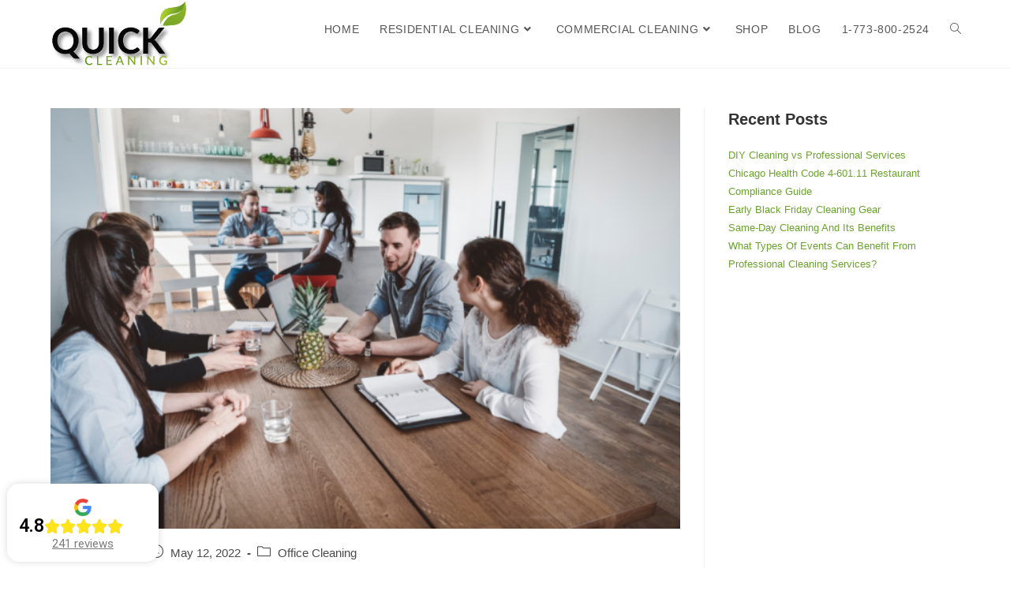

--- FILE ---
content_type: text/html; charset=UTF-8
request_url: https://quickcleanchicago.com/office-breakroom-cleaning-guide/
body_size: 31394
content:
<!DOCTYPE html>
<html class="html" lang="en-US">
<head>
	<meta charset="UTF-8">
	<link rel="profile" href="https://gmpg.org/xfn/11">

	<meta name='robots' content='index, follow, max-image-preview:large, max-snippet:-1, max-video-preview:-1' />
<meta name="viewport" content="width=device-width, initial-scale=1">
	<!-- This site is optimized with the Yoast SEO plugin v24.6 - https://yoast.com/wordpress/plugins/seo/ -->
	<title>Office Breakroom Cleaning Guide</title>
	<meta name="description" content="Discover the ultimate Office Breakroom Cleaning Guide for a spotless workspace. Enhance productivity today. Download your free guide now!" />
	<link rel="canonical" href="https://quickcleanchicago.com/office-breakroom-cleaning-guide/" />
	<meta property="og:locale" content="en_US" />
	<meta property="og:type" content="article" />
	<meta property="og:title" content="Office Breakroom Cleaning Guide" />
	<meta property="og:description" content="Discover the ultimate Office Breakroom Cleaning Guide for a spotless workspace. Enhance productivity today. Download your free guide now!" />
	<meta property="og:url" content="https://quickcleanchicago.com/office-breakroom-cleaning-guide/" />
	<meta property="og:site_name" content="quickcleaning" />
	<meta property="article:publisher" content="https://www.facebook.com/quickcleanchicago/" />
	<meta property="article:published_time" content="2022-05-12T19:29:35+00:00" />
	<meta property="article:modified_time" content="2026-01-08T16:22:09+00:00" />
	<meta property="og:image" content="https://quickcleanchicago.com/wp-content/uploads/2022/05/Office-Breakroom-Cleaning-Guidelines.png" />
	<meta property="og:image:width" content="640" />
	<meta property="og:image:height" content="427" />
	<meta property="og:image:type" content="image/png" />
	<meta name="author" content="adminQuick" />
	<meta name="twitter:card" content="summary_large_image" />
	<meta name="twitter:creator" content="@QuickCleaningCh" />
	<meta name="twitter:site" content="@QuickCleaningCh" />
	<meta name="twitter:label1" content="Written by" />
	<meta name="twitter:data1" content="adminQuick" />
	<meta name="twitter:label2" content="Est. reading time" />
	<meta name="twitter:data2" content="2 minutes" />
	<!-- / Yoast SEO plugin. -->


<link rel="alternate" type="application/rss+xml" title="quickcleaning &raquo; Feed" href="https://quickcleanchicago.com/feed/" />
<link rel="alternate" title="oEmbed (JSON)" type="application/json+oembed" href="https://quickcleanchicago.com/wp-json/oembed/1.0/embed?url=https%3A%2F%2Fquickcleanchicago.com%2Foffice-breakroom-cleaning-guide%2F" />
<link rel="alternate" title="oEmbed (XML)" type="text/xml+oembed" href="https://quickcleanchicago.com/wp-json/oembed/1.0/embed?url=https%3A%2F%2Fquickcleanchicago.com%2Foffice-breakroom-cleaning-guide%2F&#038;format=xml" />
<style id='wp-img-auto-sizes-contain-inline-css'>
img:is([sizes=auto i],[sizes^="auto," i]){contain-intrinsic-size:3000px 1500px}
/*# sourceURL=wp-img-auto-sizes-contain-inline-css */
</style>
<style id='wp-emoji-styles-inline-css'>

	img.wp-smiley, img.emoji {
		display: inline !important;
		border: none !important;
		box-shadow: none !important;
		height: 1em !important;
		width: 1em !important;
		margin: 0 0.07em !important;
		vertical-align: -0.1em !important;
		background: none !important;
		padding: 0 !important;
	}
/*# sourceURL=wp-emoji-styles-inline-css */
</style>
<link rel='stylesheet' id='wp-block-library-css' href='https://quickcleanchicago.com/wp-includes/css/dist/block-library/style.min.css?ver=6.9' media='all' />
<style id='wp-block-heading-inline-css'>
h1:where(.wp-block-heading).has-background,h2:where(.wp-block-heading).has-background,h3:where(.wp-block-heading).has-background,h4:where(.wp-block-heading).has-background,h5:where(.wp-block-heading).has-background,h6:where(.wp-block-heading).has-background{padding:1.25em 2.375em}h1.has-text-align-left[style*=writing-mode]:where([style*=vertical-lr]),h1.has-text-align-right[style*=writing-mode]:where([style*=vertical-rl]),h2.has-text-align-left[style*=writing-mode]:where([style*=vertical-lr]),h2.has-text-align-right[style*=writing-mode]:where([style*=vertical-rl]),h3.has-text-align-left[style*=writing-mode]:where([style*=vertical-lr]),h3.has-text-align-right[style*=writing-mode]:where([style*=vertical-rl]),h4.has-text-align-left[style*=writing-mode]:where([style*=vertical-lr]),h4.has-text-align-right[style*=writing-mode]:where([style*=vertical-rl]),h5.has-text-align-left[style*=writing-mode]:where([style*=vertical-lr]),h5.has-text-align-right[style*=writing-mode]:where([style*=vertical-rl]),h6.has-text-align-left[style*=writing-mode]:where([style*=vertical-lr]),h6.has-text-align-right[style*=writing-mode]:where([style*=vertical-rl]){rotate:180deg}
/*# sourceURL=https://quickcleanchicago.com/wp-includes/blocks/heading/style.min.css */
</style>
<style id='wp-block-latest-posts-inline-css'>
.wp-block-latest-posts{box-sizing:border-box}.wp-block-latest-posts.alignleft{margin-right:2em}.wp-block-latest-posts.alignright{margin-left:2em}.wp-block-latest-posts.wp-block-latest-posts__list{list-style:none}.wp-block-latest-posts.wp-block-latest-posts__list li{clear:both;overflow-wrap:break-word}.wp-block-latest-posts.is-grid{display:flex;flex-wrap:wrap}.wp-block-latest-posts.is-grid li{margin:0 1.25em 1.25em 0;width:100%}@media (min-width:600px){.wp-block-latest-posts.columns-2 li{width:calc(50% - .625em)}.wp-block-latest-posts.columns-2 li:nth-child(2n){margin-right:0}.wp-block-latest-posts.columns-3 li{width:calc(33.33333% - .83333em)}.wp-block-latest-posts.columns-3 li:nth-child(3n){margin-right:0}.wp-block-latest-posts.columns-4 li{width:calc(25% - .9375em)}.wp-block-latest-posts.columns-4 li:nth-child(4n){margin-right:0}.wp-block-latest-posts.columns-5 li{width:calc(20% - 1em)}.wp-block-latest-posts.columns-5 li:nth-child(5n){margin-right:0}.wp-block-latest-posts.columns-6 li{width:calc(16.66667% - 1.04167em)}.wp-block-latest-posts.columns-6 li:nth-child(6n){margin-right:0}}:root :where(.wp-block-latest-posts.is-grid){padding:0}:root :where(.wp-block-latest-posts.wp-block-latest-posts__list){padding-left:0}.wp-block-latest-posts__post-author,.wp-block-latest-posts__post-date{display:block;font-size:.8125em}.wp-block-latest-posts__post-excerpt,.wp-block-latest-posts__post-full-content{margin-bottom:1em;margin-top:.5em}.wp-block-latest-posts__featured-image a{display:inline-block}.wp-block-latest-posts__featured-image img{height:auto;max-width:100%;width:auto}.wp-block-latest-posts__featured-image.alignleft{float:left;margin-right:1em}.wp-block-latest-posts__featured-image.alignright{float:right;margin-left:1em}.wp-block-latest-posts__featured-image.aligncenter{margin-bottom:1em;text-align:center}
/*# sourceURL=https://quickcleanchicago.com/wp-includes/blocks/latest-posts/style.min.css */
</style>
<style id='wp-block-group-inline-css'>
.wp-block-group{box-sizing:border-box}:where(.wp-block-group.wp-block-group-is-layout-constrained){position:relative}
/*# sourceURL=https://quickcleanchicago.com/wp-includes/blocks/group/style.min.css */
</style>
<style id='wp-block-group-theme-inline-css'>
:where(.wp-block-group.has-background){padding:1.25em 2.375em}
/*# sourceURL=https://quickcleanchicago.com/wp-includes/blocks/group/theme.min.css */
</style>
<style id='global-styles-inline-css'>
:root{--wp--preset--aspect-ratio--square: 1;--wp--preset--aspect-ratio--4-3: 4/3;--wp--preset--aspect-ratio--3-4: 3/4;--wp--preset--aspect-ratio--3-2: 3/2;--wp--preset--aspect-ratio--2-3: 2/3;--wp--preset--aspect-ratio--16-9: 16/9;--wp--preset--aspect-ratio--9-16: 9/16;--wp--preset--color--black: #000000;--wp--preset--color--cyan-bluish-gray: #abb8c3;--wp--preset--color--white: #ffffff;--wp--preset--color--pale-pink: #f78da7;--wp--preset--color--vivid-red: #cf2e2e;--wp--preset--color--luminous-vivid-orange: #ff6900;--wp--preset--color--luminous-vivid-amber: #fcb900;--wp--preset--color--light-green-cyan: #7bdcb5;--wp--preset--color--vivid-green-cyan: #00d084;--wp--preset--color--pale-cyan-blue: #8ed1fc;--wp--preset--color--vivid-cyan-blue: #0693e3;--wp--preset--color--vivid-purple: #9b51e0;--wp--preset--gradient--vivid-cyan-blue-to-vivid-purple: linear-gradient(135deg,rgb(6,147,227) 0%,rgb(155,81,224) 100%);--wp--preset--gradient--light-green-cyan-to-vivid-green-cyan: linear-gradient(135deg,rgb(122,220,180) 0%,rgb(0,208,130) 100%);--wp--preset--gradient--luminous-vivid-amber-to-luminous-vivid-orange: linear-gradient(135deg,rgb(252,185,0) 0%,rgb(255,105,0) 100%);--wp--preset--gradient--luminous-vivid-orange-to-vivid-red: linear-gradient(135deg,rgb(255,105,0) 0%,rgb(207,46,46) 100%);--wp--preset--gradient--very-light-gray-to-cyan-bluish-gray: linear-gradient(135deg,rgb(238,238,238) 0%,rgb(169,184,195) 100%);--wp--preset--gradient--cool-to-warm-spectrum: linear-gradient(135deg,rgb(74,234,220) 0%,rgb(151,120,209) 20%,rgb(207,42,186) 40%,rgb(238,44,130) 60%,rgb(251,105,98) 80%,rgb(254,248,76) 100%);--wp--preset--gradient--blush-light-purple: linear-gradient(135deg,rgb(255,206,236) 0%,rgb(152,150,240) 100%);--wp--preset--gradient--blush-bordeaux: linear-gradient(135deg,rgb(254,205,165) 0%,rgb(254,45,45) 50%,rgb(107,0,62) 100%);--wp--preset--gradient--luminous-dusk: linear-gradient(135deg,rgb(255,203,112) 0%,rgb(199,81,192) 50%,rgb(65,88,208) 100%);--wp--preset--gradient--pale-ocean: linear-gradient(135deg,rgb(255,245,203) 0%,rgb(182,227,212) 50%,rgb(51,167,181) 100%);--wp--preset--gradient--electric-grass: linear-gradient(135deg,rgb(202,248,128) 0%,rgb(113,206,126) 100%);--wp--preset--gradient--midnight: linear-gradient(135deg,rgb(2,3,129) 0%,rgb(40,116,252) 100%);--wp--preset--font-size--small: 13px;--wp--preset--font-size--medium: 20px;--wp--preset--font-size--large: 36px;--wp--preset--font-size--x-large: 42px;--wp--preset--spacing--20: 0.44rem;--wp--preset--spacing--30: 0.67rem;--wp--preset--spacing--40: 1rem;--wp--preset--spacing--50: 1.5rem;--wp--preset--spacing--60: 2.25rem;--wp--preset--spacing--70: 3.38rem;--wp--preset--spacing--80: 5.06rem;--wp--preset--shadow--natural: 6px 6px 9px rgba(0, 0, 0, 0.2);--wp--preset--shadow--deep: 12px 12px 50px rgba(0, 0, 0, 0.4);--wp--preset--shadow--sharp: 6px 6px 0px rgba(0, 0, 0, 0.2);--wp--preset--shadow--outlined: 6px 6px 0px -3px rgb(255, 255, 255), 6px 6px rgb(0, 0, 0);--wp--preset--shadow--crisp: 6px 6px 0px rgb(0, 0, 0);}:where(.is-layout-flex){gap: 0.5em;}:where(.is-layout-grid){gap: 0.5em;}body .is-layout-flex{display: flex;}.is-layout-flex{flex-wrap: wrap;align-items: center;}.is-layout-flex > :is(*, div){margin: 0;}body .is-layout-grid{display: grid;}.is-layout-grid > :is(*, div){margin: 0;}:where(.wp-block-columns.is-layout-flex){gap: 2em;}:where(.wp-block-columns.is-layout-grid){gap: 2em;}:where(.wp-block-post-template.is-layout-flex){gap: 1.25em;}:where(.wp-block-post-template.is-layout-grid){gap: 1.25em;}.has-black-color{color: var(--wp--preset--color--black) !important;}.has-cyan-bluish-gray-color{color: var(--wp--preset--color--cyan-bluish-gray) !important;}.has-white-color{color: var(--wp--preset--color--white) !important;}.has-pale-pink-color{color: var(--wp--preset--color--pale-pink) !important;}.has-vivid-red-color{color: var(--wp--preset--color--vivid-red) !important;}.has-luminous-vivid-orange-color{color: var(--wp--preset--color--luminous-vivid-orange) !important;}.has-luminous-vivid-amber-color{color: var(--wp--preset--color--luminous-vivid-amber) !important;}.has-light-green-cyan-color{color: var(--wp--preset--color--light-green-cyan) !important;}.has-vivid-green-cyan-color{color: var(--wp--preset--color--vivid-green-cyan) !important;}.has-pale-cyan-blue-color{color: var(--wp--preset--color--pale-cyan-blue) !important;}.has-vivid-cyan-blue-color{color: var(--wp--preset--color--vivid-cyan-blue) !important;}.has-vivid-purple-color{color: var(--wp--preset--color--vivid-purple) !important;}.has-black-background-color{background-color: var(--wp--preset--color--black) !important;}.has-cyan-bluish-gray-background-color{background-color: var(--wp--preset--color--cyan-bluish-gray) !important;}.has-white-background-color{background-color: var(--wp--preset--color--white) !important;}.has-pale-pink-background-color{background-color: var(--wp--preset--color--pale-pink) !important;}.has-vivid-red-background-color{background-color: var(--wp--preset--color--vivid-red) !important;}.has-luminous-vivid-orange-background-color{background-color: var(--wp--preset--color--luminous-vivid-orange) !important;}.has-luminous-vivid-amber-background-color{background-color: var(--wp--preset--color--luminous-vivid-amber) !important;}.has-light-green-cyan-background-color{background-color: var(--wp--preset--color--light-green-cyan) !important;}.has-vivid-green-cyan-background-color{background-color: var(--wp--preset--color--vivid-green-cyan) !important;}.has-pale-cyan-blue-background-color{background-color: var(--wp--preset--color--pale-cyan-blue) !important;}.has-vivid-cyan-blue-background-color{background-color: var(--wp--preset--color--vivid-cyan-blue) !important;}.has-vivid-purple-background-color{background-color: var(--wp--preset--color--vivid-purple) !important;}.has-black-border-color{border-color: var(--wp--preset--color--black) !important;}.has-cyan-bluish-gray-border-color{border-color: var(--wp--preset--color--cyan-bluish-gray) !important;}.has-white-border-color{border-color: var(--wp--preset--color--white) !important;}.has-pale-pink-border-color{border-color: var(--wp--preset--color--pale-pink) !important;}.has-vivid-red-border-color{border-color: var(--wp--preset--color--vivid-red) !important;}.has-luminous-vivid-orange-border-color{border-color: var(--wp--preset--color--luminous-vivid-orange) !important;}.has-luminous-vivid-amber-border-color{border-color: var(--wp--preset--color--luminous-vivid-amber) !important;}.has-light-green-cyan-border-color{border-color: var(--wp--preset--color--light-green-cyan) !important;}.has-vivid-green-cyan-border-color{border-color: var(--wp--preset--color--vivid-green-cyan) !important;}.has-pale-cyan-blue-border-color{border-color: var(--wp--preset--color--pale-cyan-blue) !important;}.has-vivid-cyan-blue-border-color{border-color: var(--wp--preset--color--vivid-cyan-blue) !important;}.has-vivid-purple-border-color{border-color: var(--wp--preset--color--vivid-purple) !important;}.has-vivid-cyan-blue-to-vivid-purple-gradient-background{background: var(--wp--preset--gradient--vivid-cyan-blue-to-vivid-purple) !important;}.has-light-green-cyan-to-vivid-green-cyan-gradient-background{background: var(--wp--preset--gradient--light-green-cyan-to-vivid-green-cyan) !important;}.has-luminous-vivid-amber-to-luminous-vivid-orange-gradient-background{background: var(--wp--preset--gradient--luminous-vivid-amber-to-luminous-vivid-orange) !important;}.has-luminous-vivid-orange-to-vivid-red-gradient-background{background: var(--wp--preset--gradient--luminous-vivid-orange-to-vivid-red) !important;}.has-very-light-gray-to-cyan-bluish-gray-gradient-background{background: var(--wp--preset--gradient--very-light-gray-to-cyan-bluish-gray) !important;}.has-cool-to-warm-spectrum-gradient-background{background: var(--wp--preset--gradient--cool-to-warm-spectrum) !important;}.has-blush-light-purple-gradient-background{background: var(--wp--preset--gradient--blush-light-purple) !important;}.has-blush-bordeaux-gradient-background{background: var(--wp--preset--gradient--blush-bordeaux) !important;}.has-luminous-dusk-gradient-background{background: var(--wp--preset--gradient--luminous-dusk) !important;}.has-pale-ocean-gradient-background{background: var(--wp--preset--gradient--pale-ocean) !important;}.has-electric-grass-gradient-background{background: var(--wp--preset--gradient--electric-grass) !important;}.has-midnight-gradient-background{background: var(--wp--preset--gradient--midnight) !important;}.has-small-font-size{font-size: var(--wp--preset--font-size--small) !important;}.has-medium-font-size{font-size: var(--wp--preset--font-size--medium) !important;}.has-large-font-size{font-size: var(--wp--preset--font-size--large) !important;}.has-x-large-font-size{font-size: var(--wp--preset--font-size--x-large) !important;}
/*# sourceURL=global-styles-inline-css */
</style>

<style id='classic-theme-styles-inline-css'>
/*! This file is auto-generated */
.wp-block-button__link{color:#fff;background-color:#32373c;border-radius:9999px;box-shadow:none;text-decoration:none;padding:calc(.667em + 2px) calc(1.333em + 2px);font-size:1.125em}.wp-block-file__button{background:#32373c;color:#fff;text-decoration:none}
/*# sourceURL=/wp-includes/css/classic-themes.min.css */
</style>
<link rel='stylesheet' id='wpa-css-css' href='https://quickcleanchicago.com/wp-content/plugins/honeypot/includes/css/wpa.css?ver=2.2.09' media='all' />
<link rel='stylesheet' id='font-awesome-css' href='https://quickcleanchicago.com/wp-content/themes/oceanwp/assets/fonts/fontawesome/css/all.min.css?ver=5.15.1' media='all' />
<link rel='stylesheet' id='simple-line-icons-css' href='https://quickcleanchicago.com/wp-content/themes/oceanwp/assets/css/third/simple-line-icons.min.css?ver=2.4.0' media='all' />
<link rel='stylesheet' id='oceanwp-style-css' href='https://quickcleanchicago.com/wp-content/themes/oceanwp/assets/css/style.min.css?ver=3.5.0' media='all' />
<link rel='stylesheet' id='elementor-frontend-css' href='https://quickcleanchicago.com/wp-content/plugins/elementor/assets/css/frontend.min.css?ver=3.32.2' media='all' />
<link rel='stylesheet' id='widget-image-css' href='https://quickcleanchicago.com/wp-content/plugins/elementor/assets/css/widget-image.min.css?ver=3.32.2' media='all' />
<link rel='stylesheet' id='widget-heading-css' href='https://quickcleanchicago.com/wp-content/plugins/elementor/assets/css/widget-heading.min.css?ver=3.32.2' media='all' />
<link rel='stylesheet' id='widget-rating-css' href='https://quickcleanchicago.com/wp-content/plugins/elementor/assets/css/widget-rating.min.css?ver=3.32.2' media='all' />
<link rel='stylesheet' id='e-sticky-css' href='https://quickcleanchicago.com/wp-content/plugins/elementor-pro/assets/css/modules/sticky.min.css?ver=3.27.3' media='all' />
<link rel='stylesheet' id='widget-social-icons-css' href='https://quickcleanchicago.com/wp-content/plugins/elementor/assets/css/widget-social-icons.min.css?ver=3.32.2' media='all' />
<link rel='stylesheet' id='e-apple-webkit-css' href='https://quickcleanchicago.com/wp-content/plugins/elementor/assets/css/conditionals/apple-webkit.min.css?ver=3.32.2' media='all' />
<link rel='stylesheet' id='widget-spacer-css' href='https://quickcleanchicago.com/wp-content/plugins/elementor/assets/css/widget-spacer.min.css?ver=3.32.2' media='all' />
<link rel='stylesheet' id='widget-icon-list-css' href='https://quickcleanchicago.com/wp-content/plugins/elementor/assets/css/widget-icon-list.min.css?ver=3.32.2' media='all' />
<link rel='stylesheet' id='elementor-icons-css' href='https://quickcleanchicago.com/wp-content/plugins/elementor/assets/lib/eicons/css/elementor-icons.min.css?ver=5.44.0' media='all' />
<link rel='stylesheet' id='elementor-post-5-css' href='https://quickcleanchicago.com/wp-content/uploads/elementor/css/post-5.css?ver=1766066936' media='all' />
<link rel='stylesheet' id='elementor-post-13875-css' href='https://quickcleanchicago.com/wp-content/uploads/elementor/css/post-13875.css?ver=1768322535' media='all' />
<link rel='stylesheet' id='eael-general-css' href='https://quickcleanchicago.com/wp-content/plugins/essential-addons-for-elementor-lite/assets/front-end/css/view/general.min.css?ver=6.1.4' media='all' />
<link rel='stylesheet' id='elementor-gf-roboto-css' href='https://fonts.googleapis.com/css?family=Roboto:100,100italic,200,200italic,300,300italic,400,400italic,500,500italic,600,600italic,700,700italic,800,800italic,900,900italic&#038;display=auto' media='all' />
<link rel='stylesheet' id='elementor-gf-robotoslab-css' href='https://fonts.googleapis.com/css?family=Roboto+Slab:100,100italic,200,200italic,300,300italic,400,400italic,500,500italic,600,600italic,700,700italic,800,800italic,900,900italic&#038;display=auto' media='all' />
<link rel='stylesheet' id='elementor-gf-lato-css' href='https://fonts.googleapis.com/css?family=Lato:100,100italic,200,200italic,300,300italic,400,400italic,500,500italic,600,600italic,700,700italic,800,800italic,900,900italic&#038;display=auto' media='all' />
<link rel='stylesheet' id='elementor-icons-shared-0-css' href='https://quickcleanchicago.com/wp-content/plugins/elementor/assets/lib/font-awesome/css/fontawesome.min.css?ver=5.15.3' media='all' />
<link rel='stylesheet' id='elementor-icons-fa-brands-css' href='https://quickcleanchicago.com/wp-content/plugins/elementor/assets/lib/font-awesome/css/brands.min.css?ver=5.15.3' media='all' />
<link rel='stylesheet' id='elementor-icons-fa-solid-css' href='https://quickcleanchicago.com/wp-content/plugins/elementor/assets/lib/font-awesome/css/solid.min.css?ver=5.15.3' media='all' />
<link rel='stylesheet' id='elementor-icons-fa-regular-css' href='https://quickcleanchicago.com/wp-content/plugins/elementor/assets/lib/font-awesome/css/regular.min.css?ver=5.15.3' media='all' />
<script src="https://quickcleanchicago.com/wp-includes/js/jquery/jquery.min.js?ver=3.7.1" id="jquery-core-js"></script>
<script src="https://quickcleanchicago.com/wp-includes/js/jquery/jquery-migrate.min.js?ver=3.4.1" id="jquery-migrate-js"></script>
<link rel="https://api.w.org/" href="https://quickcleanchicago.com/wp-json/" /><link rel="alternate" title="JSON" type="application/json" href="https://quickcleanchicago.com/wp-json/wp/v2/posts/21887" /><link rel="EditURI" type="application/rsd+xml" title="RSD" href="https://quickcleanchicago.com/xmlrpc.php?rsd" />
<meta name="generator" content="WordPress 6.9" />
<link rel='shortlink' href='https://quickcleanchicago.com/?p=21887' />
<!-- Google tag (gtag.js) -->
<script async src="https://www.googletagmanager.com/gtag/js?id=G-J2RFVW0QX7"></script>
<script>
  window.dataLayer = window.dataLayer || [];
  function gtag(){dataLayer.push(arguments);}
  gtag('js', new Date());

  gtag('config', 'G-J2RFVW0QX7');
</script><meta name="google-site-verification" content="JJHF7bVtZYRlqmRwr0eEZ5TtyYDsqSZNG9-s23x2F3Q" />
<meta name="generator" content="Elementor 3.32.2; features: additional_custom_breakpoints; settings: css_print_method-external, google_font-enabled, font_display-auto">
<style type="text/css">.broken_link, a.broken_link {
	text-decoration: line-through;
}</style><link rel="icon" href="https://quickcleanchicago.com/wp-content/uploads/2021/12/quicklogo-150x150.png" sizes="32x32" />
<link rel="icon" href="https://quickcleanchicago.com/wp-content/uploads/2021/12/quicklogo.png" sizes="192x192" />
<link rel="apple-touch-icon" href="https://quickcleanchicago.com/wp-content/uploads/2021/12/quicklogo.png" />
<meta name="msapplication-TileImage" content="https://quickcleanchicago.com/wp-content/uploads/2021/12/quicklogo.png" />
		<style id="wp-custom-css">
			.widget-area{font-size:13px;position:sticky;top:20px}.related-thumb img{display:block;width:100%;height:160px}.widget.wpforms-widget{background:#333333a6;padding:5px 15px 5px 5px}.widget.wpforms-widget h2{color:#FFFFFF;text-align:center}div.wpforms-container-full .wpforms-form .wpforms-title{display:none}.single .entry-title{font-size:34px;padding:0 0 20px;margin:0 0 15px px;border-bottom:1px solid #f1f1f1;letter-spacing:.6px;display:none}		</style>
		<!-- OceanWP CSS -->
<style type="text/css">
/* General CSS */a:hover,a.light:hover,.theme-heading .text::before,.theme-heading .text::after,#top-bar-content >a:hover,#top-bar-social li.oceanwp-email a:hover,#site-navigation-wrap .dropdown-menu >li >a:hover,#site-header.medium-header #medium-searchform button:hover,.oceanwp-mobile-menu-icon a:hover,.blog-entry.post .blog-entry-header .entry-title a:hover,.blog-entry.post .blog-entry-readmore a:hover,.blog-entry.thumbnail-entry .blog-entry-category a,ul.meta li a:hover,.dropcap,.single nav.post-navigation .nav-links .title,body .related-post-title a:hover,body #wp-calendar caption,body .contact-info-widget.default i,body .contact-info-widget.big-icons i,body .custom-links-widget .oceanwp-custom-links li a:hover,body .custom-links-widget .oceanwp-custom-links li a:hover:before,body .posts-thumbnails-widget li a:hover,body .social-widget li.oceanwp-email a:hover,.comment-author .comment-meta .comment-reply-link,#respond #cancel-comment-reply-link:hover,#footer-widgets .footer-box a:hover,#footer-bottom a:hover,#footer-bottom #footer-bottom-menu a:hover,.sidr a:hover,.sidr-class-dropdown-toggle:hover,.sidr-class-menu-item-has-children.active >a,.sidr-class-menu-item-has-children.active >a >.sidr-class-dropdown-toggle,input[type=checkbox]:checked:before{color:#6aa32d}.single nav.post-navigation .nav-links .title .owp-icon use,.blog-entry.post .blog-entry-readmore a:hover .owp-icon use,body .contact-info-widget.default .owp-icon use,body .contact-info-widget.big-icons .owp-icon use{stroke:#6aa32d}input[type="button"],input[type="reset"],input[type="submit"],button[type="submit"],.button,#site-navigation-wrap .dropdown-menu >li.btn >a >span,.thumbnail:hover i,.post-quote-content,.omw-modal .omw-close-modal,body .contact-info-widget.big-icons li:hover i,body div.wpforms-container-full .wpforms-form input[type=submit],body div.wpforms-container-full .wpforms-form button[type=submit],body div.wpforms-container-full .wpforms-form .wpforms-page-button{background-color:#6aa32d}.thumbnail:hover .link-post-svg-icon{background-color:#6aa32d}body .contact-info-widget.big-icons li:hover .owp-icon{background-color:#6aa32d}.widget-title{border-color:#6aa32d}blockquote{border-color:#6aa32d}#searchform-dropdown{border-color:#6aa32d}.dropdown-menu .sub-menu{border-color:#6aa32d}.blog-entry.large-entry .blog-entry-readmore a:hover{border-color:#6aa32d}.oceanwp-newsletter-form-wrap input[type="email"]:focus{border-color:#6aa32d}.social-widget li.oceanwp-email a:hover{border-color:#6aa32d}#respond #cancel-comment-reply-link:hover{border-color:#6aa32d}body .contact-info-widget.big-icons li:hover i{border-color:#6aa32d}#footer-widgets .oceanwp-newsletter-form-wrap input[type="email"]:focus{border-color:#6aa32d}blockquote,.wp-block-quote{border-left-color:#6aa32d}body .contact-info-widget.big-icons li:hover .owp-icon{border-color:#6aa32d}input[type="button"]:hover,input[type="reset"]:hover,input[type="submit"]:hover,button[type="submit"]:hover,input[type="button"]:focus,input[type="reset"]:focus,input[type="submit"]:focus,button[type="submit"]:focus,.button:hover,.button:focus,#site-navigation-wrap .dropdown-menu >li.btn >a:hover >span,.post-quote-author,.omw-modal .omw-close-modal:hover,body div.wpforms-container-full .wpforms-form input[type=submit]:hover,body div.wpforms-container-full .wpforms-form button[type=submit]:hover,body div.wpforms-container-full .wpforms-form .wpforms-page-button:hover{background-color:#6aa32d}a{color:#6aa32d}a .owp-icon use{stroke:#6aa32d}a:hover{color:#6aa32d}a:hover .owp-icon use{stroke:#6aa32d}/* Header CSS */#site-header.has-header-media .overlay-header-media{background-color:rgba(0,0,0,0.5)}#site-logo #site-logo-inner a img,#site-header.center-header #site-navigation-wrap .middle-site-logo a img{max-width:174px}#site-navigation-wrap .dropdown-menu >li >a{padding:0 13px}.dropdown-menu .sub-menu{min-width:134px}/* Typography CSS */body{font-size:15px}#site-navigation-wrap .dropdown-menu >li >a,#site-header.full_screen-header .fs-dropdown-menu >li >a,#site-header.top-header #site-navigation-wrap .dropdown-menu >li >a,#site-header.center-header #site-navigation-wrap .dropdown-menu >li >a,#site-header.medium-header #site-navigation-wrap .dropdown-menu >li >a,.oceanwp-mobile-menu-icon a{font-weight:500;font-size:14px;text-transform:uppercase}.dropdown-menu ul li a.menu-link,#site-header.full_screen-header .fs-dropdown-menu ul.sub-menu li a{font-size:13px;text-transform:uppercase}
</style></head>

<body class="wp-singular post-template-default single single-post postid-21887 single-format-standard wp-custom-logo wp-embed-responsive wp-theme-oceanwp oceanwp-theme dropdown-mobile default-breakpoint has-sidebar content-right-sidebar post-in-category-office-cleaning page-header-disabled has-breadcrumbs elementor-default elementor-kit-5"  >

	
	
	<div id="outer-wrap" class="site clr">

		<a class="skip-link screen-reader-text" href="#main">Skip to content</a>

		
		<div id="wrap" class="clr">

			
			
<header id="site-header" class="minimal-header clr" data-height="74"   role="banner">

	
					
			<div id="site-header-inner" class="clr container">

				
				

<div id="site-logo" class="clr"   >

	
	<div id="site-logo-inner" class="clr">

		<a href="https://quickcleanchicago.com/" class="custom-logo-link" rel="home"><img width="308" height="152" src="https://quickcleanchicago.com/wp-content/uploads/2019/02/cropped-quicklogo-12.png" class="custom-logo" alt="quickcleaning" decoding="async" srcset="https://quickcleanchicago.com/wp-content/uploads/2019/02/cropped-quicklogo-12.png 308w, https://quickcleanchicago.com/wp-content/uploads/2019/02/cropped-quicklogo-12-300x148.png 300w" sizes="(max-width: 308px) 100vw, 308px" /></a>
	</div><!-- #site-logo-inner -->

	
	
</div><!-- #site-logo -->

			<div id="site-navigation-wrap" class="clr">
			
			
			
			<nav id="site-navigation" class="navigation main-navigation clr"   role="navigation" >

				<ul id="menu-menuprincipal" class="main-menu dropdown-menu sf-menu"><li id="menu-item-13665" class="menu-item menu-item-type-custom menu-item-object-custom menu-item-home menu-item-13665"><a href="https://quickcleanchicago.com/" class="menu-link"><span class="text-wrap">Home</span></a></li><li id="menu-item-13883" class="menu-item menu-item-type-custom menu-item-object-custom menu-item-has-children dropdown menu-item-13883"><a href="https://quickcleanchicago.com/services/" class="menu-link"><span class="text-wrap">Residential Cleaning<i class="nav-arrow fa fa-angle-down" aria-hidden="true" role="img"></i></span></a>
<ul class="sub-menu">
	<li id="menu-item-13884" class="menu-item menu-item-type-custom menu-item-object-custom menu-item-13884"><a href="https://quickcleanchicago.com/services/house-cleaning-chicago/" class="menu-link"><span class="text-wrap">House Cleaning</span></a></li>	<li id="menu-item-13885" class="menu-item menu-item-type-custom menu-item-object-custom menu-item-13885"><a href="https://quickcleanchicago.com/services/move-out-cleaning-chicago/" class="menu-link"><span class="text-wrap">Move Out Cleaning</span></a></li>	<li id="menu-item-13886" class="menu-item menu-item-type-custom menu-item-object-custom menu-item-13886"><a href="https://quickcleanchicago.com/services/same-day-cleaning-services-chicago/" class="menu-link"><span class="text-wrap">Same Day Cleaning</span></a></li>	<li id="menu-item-13887" class="menu-item menu-item-type-custom menu-item-object-custom menu-item-13887"><a href="https://quickcleanchicago.com/services/deep-cleaning-services-chicago/" class="menu-link"><span class="text-wrap">Deep Cleaning Services</span></a></li>	<li id="menu-item-13888" class="menu-item menu-item-type-custom menu-item-object-custom menu-item-13888"><a href="https://quickcleanchicago.com/services/airbnb-cleaning-chicago/" class="menu-link"><span class="text-wrap">AirBNB Cleaning</span></a></li>	<li id="menu-item-13889" class="menu-item menu-item-type-custom menu-item-object-custom menu-item-13889"><a href="https://quickcleanchicago.com/services/apartment-cleaning-chicago/" class="menu-link"><span class="text-wrap">Apartment Cleaning</span></a></li>	<li id="menu-item-13890" class="menu-item menu-item-type-custom menu-item-object-custom menu-item-13890"><a href="https://quickcleanchicago.com/services/post-construction-cleaning-chicago/" class="menu-link"><span class="text-wrap">Post Construction Cleaning</span></a></li>	<li id="menu-item-13891" class="menu-item menu-item-type-custom menu-item-object-custom menu-item-13891"><a href="https://quickcleanchicago.com/services/rental-property-cleaning-services/" class="menu-link"><span class="text-wrap">Rental Property Cleaning</span></a></li>	<li id="menu-item-13892" class="menu-item menu-item-type-custom menu-item-object-custom menu-item-13892"><a href="https://quickcleanchicago.com/services/realtor-cleaning-service/" class="menu-link"><span class="text-wrap">Realtor Cleaning Service</span></a></li>	<li id="menu-item-13893" class="menu-item menu-item-type-custom menu-item-object-custom menu-item-13893"><a href="https://quickcleanchicago.com/services/maid-service-chicago/" class="menu-link"><span class="text-wrap">Maid Service Chicago</span></a></li></ul>
</li><li id="menu-item-13894" class="menu-item menu-item-type-custom menu-item-object-custom menu-item-has-children dropdown menu-item-13894"><a class="menu-link"><span class="text-wrap">Commercial Cleaning<i class="nav-arrow fa fa-angle-down" aria-hidden="true" role="img"></i></span></a>
<ul class="sub-menu">
	<li id="menu-item-13895" class="menu-item menu-item-type-custom menu-item-object-custom menu-item-13895"><a href="https://quickcleanchicago.com/services/commercial-cleaning-chicago/" class="menu-link"><span class="text-wrap">Commercial Cleaning</span></a></li>	<li id="menu-item-13904" class="menu-item menu-item-type-custom menu-item-object-custom menu-item-13904"><a href="https://quickcleanchicago.com/dental-office-cleaning-services/" class="menu-link"><span class="text-wrap">Dental Office Cleaning</span></a></li>	<li id="menu-item-21037" class="menu-item menu-item-type-post_type menu-item-object-page menu-item-21037"><a href="https://quickcleanchicago.com/daycare-cleaning-chicago/" class="menu-link"><span class="text-wrap">Daycare Cleaning</span></a></li>	<li id="menu-item-13905" class="menu-item menu-item-type-custom menu-item-object-custom menu-item-13905"><a href="https://quickcleanchicago.com/education-cleaning-services/" class="menu-link"><span class="text-wrap">Education Facility Cleaning Services</span></a></li>	<li id="menu-item-35258" class="menu-item menu-item-type-post_type menu-item-object-page menu-item-35258"><a href="https://quickcleanchicago.com/event-cleaning-chicago/" class="menu-link"><span class="text-wrap">Event Cleaning</span></a></li>	<li id="menu-item-19669" class="menu-item menu-item-type-post_type menu-item-object-page menu-item-19669"><a href="https://quickcleanchicago.com/university-cleaning-chicago/" class="menu-link"><span class="text-wrap">University Cleaning</span></a></li>	<li id="menu-item-19670" class="menu-item menu-item-type-post_type menu-item-object-page menu-item-19670"><a href="https://quickcleanchicago.com/office-cleaning-chicago/" class="menu-link"><span class="text-wrap">Office Cleaning</span></a></li>	<li id="menu-item-13906" class="menu-item menu-item-type-custom menu-item-object-custom menu-item-13906"><a href="https://quickcleanchicago.com/medical-office-cleaning-services/" class="menu-link"><span class="text-wrap">Medical Office Cleaning</span></a></li>	<li id="menu-item-21038" class="menu-item menu-item-type-post_type menu-item-object-page menu-item-21038"><a href="https://quickcleanchicago.com/beauty-salon-cleaning-services-chicago/" class="menu-link"><span class="text-wrap">Beauty Salon Cleaning</span></a></li>	<li id="menu-item-13907" class="menu-item menu-item-type-custom menu-item-object-custom menu-item-13907"><a href="https://quickcleanchicago.com/retail-store-cleaning-services/" class="menu-link"><span class="text-wrap">Retail Store Cleaning Services</span></a></li>	<li id="menu-item-13908" class="menu-item menu-item-type-custom menu-item-object-custom menu-item-13908"><a href="https://quickcleanchicago.com/services/religious-facility-cleaning/" class="menu-link"><span class="text-wrap">Religious Facility Cleaning</span></a></li>	<li id="menu-item-13909" class="menu-item menu-item-type-custom menu-item-object-custom menu-item-13909"><a href="https://quickcleanchicago.com/services/realtor-cleaning-service/" class="menu-link"><span class="text-wrap">Realtor Cleaning Service</span></a></li>	<li id="menu-item-21039" class="menu-item menu-item-type-post_type menu-item-object-page menu-item-21039"><a href="https://quickcleanchicago.com/spa-cleaning-services-chicago/" class="menu-link"><span class="text-wrap">Spa Cleaning Services</span></a></li>	<li id="menu-item-21040" class="menu-item menu-item-type-post_type menu-item-object-page menu-item-21040"><a href="https://quickcleanchicago.com/restaurant-cleaning-services-chicago/" class="menu-link"><span class="text-wrap">Restaurant Cleaning Services Chicago</span></a></li>	<li id="menu-item-39975" class="menu-item menu-item-type-post_type menu-item-object-page menu-item-39975"><a href="https://quickcleanchicago.com/gym-cleaning-chicago/" class="menu-link"><span class="text-wrap">Gym Cleaning</span></a></li></ul>
</li><li id="menu-item-46450" class="menu-item menu-item-type-post_type menu-item-object-page menu-item-46450"><a href="https://quickcleanchicago.com/shop/" class="menu-link"><span class="text-wrap">Shop</span></a></li><li id="menu-item-13910" class="menu-item menu-item-type-custom menu-item-object-custom menu-item-13910"><a href="https://quickcleanchicago.com/quick-tips/" class="menu-link"><span class="text-wrap">Blog</span></a></li><li id="menu-item-13911" class="menu-item menu-item-type-custom menu-item-object-custom menu-item-13911"><a href="tel:17738002524" class="menu-link"><span class="text-wrap">1-773-800-2524</span></a></li><li class="search-toggle-li" ><a href="https://quickcleanchicago.com/#" class="site-search-toggle search-dropdown-toggle"><span class="screen-reader-text">Toggle website search</span><i class=" icon-magnifier" aria-hidden="true" role="img"></i></a></li></ul>
<div id="searchform-dropdown" class="header-searchform-wrap clr" >
	
<form aria-label="Search this website" role="search" method="get" class="searchform" action="https://quickcleanchicago.com/">	
	<input aria-label="Insert search query" type="search" id="ocean-search-form-1" class="field" autocomplete="off" placeholder="Search" name="s">
		</form>
</div><!-- #searchform-dropdown -->

			</nav><!-- #site-navigation -->

			
			
					</div><!-- #site-navigation-wrap -->
			
		
	
				
	
	<div class="oceanwp-mobile-menu-icon clr mobile-right">

		
		
		
		<a href="https://quickcleanchicago.com/#mobile-menu-toggle" class="mobile-menu"  aria-label="Mobile Menu">
							<i class="fa fa-bars" aria-hidden="true"></i>
								<span class="oceanwp-text">Menu</span>
				<span class="oceanwp-close-text">Close</span>
						</a>

		
		
		
	</div><!-- #oceanwp-mobile-menu-navbar -->

	

			</div><!-- #site-header-inner -->

			
<div id="mobile-dropdown" class="clr" >

	<nav class="clr"  >

		<ul id="menu-menuprincipal-1" class="menu"><li class="menu-item menu-item-type-custom menu-item-object-custom menu-item-home menu-item-13665"><a href="https://quickcleanchicago.com/">Home</a></li>
<li class="menu-item menu-item-type-custom menu-item-object-custom menu-item-has-children menu-item-13883"><a href="https://quickcleanchicago.com/services/">Residential Cleaning</a>
<ul class="sub-menu">
	<li class="menu-item menu-item-type-custom menu-item-object-custom menu-item-13884"><a href="https://quickcleanchicago.com/services/house-cleaning-chicago/">House Cleaning</a></li>
	<li class="menu-item menu-item-type-custom menu-item-object-custom menu-item-13885"><a href="https://quickcleanchicago.com/services/move-out-cleaning-chicago/">Move Out Cleaning</a></li>
	<li class="menu-item menu-item-type-custom menu-item-object-custom menu-item-13886"><a href="https://quickcleanchicago.com/services/same-day-cleaning-services-chicago/">Same Day Cleaning</a></li>
	<li class="menu-item menu-item-type-custom menu-item-object-custom menu-item-13887"><a href="https://quickcleanchicago.com/services/deep-cleaning-services-chicago/">Deep Cleaning Services</a></li>
	<li class="menu-item menu-item-type-custom menu-item-object-custom menu-item-13888"><a href="https://quickcleanchicago.com/services/airbnb-cleaning-chicago/">AirBNB Cleaning</a></li>
	<li class="menu-item menu-item-type-custom menu-item-object-custom menu-item-13889"><a href="https://quickcleanchicago.com/services/apartment-cleaning-chicago/">Apartment Cleaning</a></li>
	<li class="menu-item menu-item-type-custom menu-item-object-custom menu-item-13890"><a href="https://quickcleanchicago.com/services/post-construction-cleaning-chicago/">Post Construction Cleaning</a></li>
	<li class="menu-item menu-item-type-custom menu-item-object-custom menu-item-13891"><a href="https://quickcleanchicago.com/services/rental-property-cleaning-services/">Rental Property Cleaning</a></li>
	<li class="menu-item menu-item-type-custom menu-item-object-custom menu-item-13892"><a href="https://quickcleanchicago.com/services/realtor-cleaning-service/">Realtor Cleaning Service</a></li>
	<li class="menu-item menu-item-type-custom menu-item-object-custom menu-item-13893"><a href="https://quickcleanchicago.com/services/maid-service-chicago/">Maid Service Chicago</a></li>
</ul>
</li>
<li class="menu-item menu-item-type-custom menu-item-object-custom menu-item-has-children menu-item-13894"><a>Commercial Cleaning</a>
<ul class="sub-menu">
	<li class="menu-item menu-item-type-custom menu-item-object-custom menu-item-13895"><a href="https://quickcleanchicago.com/services/commercial-cleaning-chicago/">Commercial Cleaning</a></li>
	<li class="menu-item menu-item-type-custom menu-item-object-custom menu-item-13904"><a href="https://quickcleanchicago.com/dental-office-cleaning-services/">Dental Office Cleaning</a></li>
	<li class="menu-item menu-item-type-post_type menu-item-object-page menu-item-21037"><a href="https://quickcleanchicago.com/daycare-cleaning-chicago/">Daycare Cleaning</a></li>
	<li class="menu-item menu-item-type-custom menu-item-object-custom menu-item-13905"><a href="https://quickcleanchicago.com/education-cleaning-services/">Education Facility Cleaning Services</a></li>
	<li class="menu-item menu-item-type-post_type menu-item-object-page menu-item-35258"><a href="https://quickcleanchicago.com/event-cleaning-chicago/">Event Cleaning</a></li>
	<li class="menu-item menu-item-type-post_type menu-item-object-page menu-item-19669"><a href="https://quickcleanchicago.com/university-cleaning-chicago/">University Cleaning</a></li>
	<li class="menu-item menu-item-type-post_type menu-item-object-page menu-item-19670"><a href="https://quickcleanchicago.com/office-cleaning-chicago/">Office Cleaning</a></li>
	<li class="menu-item menu-item-type-custom menu-item-object-custom menu-item-13906"><a href="https://quickcleanchicago.com/medical-office-cleaning-services/">Medical Office Cleaning</a></li>
	<li class="menu-item menu-item-type-post_type menu-item-object-page menu-item-21038"><a href="https://quickcleanchicago.com/beauty-salon-cleaning-services-chicago/">Beauty Salon Cleaning</a></li>
	<li class="menu-item menu-item-type-custom menu-item-object-custom menu-item-13907"><a href="https://quickcleanchicago.com/retail-store-cleaning-services/">Retail Store Cleaning Services</a></li>
	<li class="menu-item menu-item-type-custom menu-item-object-custom menu-item-13908"><a href="https://quickcleanchicago.com/services/religious-facility-cleaning/">Religious Facility Cleaning</a></li>
	<li class="menu-item menu-item-type-custom menu-item-object-custom menu-item-13909"><a href="https://quickcleanchicago.com/services/realtor-cleaning-service/">Realtor Cleaning Service</a></li>
	<li class="menu-item menu-item-type-post_type menu-item-object-page menu-item-21039"><a href="https://quickcleanchicago.com/spa-cleaning-services-chicago/">Spa Cleaning Services</a></li>
	<li class="menu-item menu-item-type-post_type menu-item-object-page menu-item-21040"><a href="https://quickcleanchicago.com/restaurant-cleaning-services-chicago/">Restaurant Cleaning Services Chicago</a></li>
	<li class="menu-item menu-item-type-post_type menu-item-object-page menu-item-39975"><a href="https://quickcleanchicago.com/gym-cleaning-chicago/">Gym Cleaning</a></li>
</ul>
</li>
<li class="menu-item menu-item-type-post_type menu-item-object-page menu-item-46450"><a href="https://quickcleanchicago.com/shop/">Shop</a></li>
<li class="menu-item menu-item-type-custom menu-item-object-custom menu-item-13910"><a href="https://quickcleanchicago.com/quick-tips/">Blog</a></li>
<li class="menu-item menu-item-type-custom menu-item-object-custom menu-item-13911"><a href="tel:17738002524">1-773-800-2524</a></li>
<li class="search-toggle-li" ><a href="https://quickcleanchicago.com/#" class="site-search-toggle search-dropdown-toggle"><span class="screen-reader-text">Toggle website search</span><i class=" icon-magnifier" aria-hidden="true" role="img"></i></a></li></ul>
<div id="mobile-menu-search" class="clr">
	<form aria-label="Search this website" method="get" action="https://quickcleanchicago.com/" class="mobile-searchform">
		<input aria-label="Insert search query" value="" class="field" id="ocean-mobile-search-2" type="search" name="s" autocomplete="off" placeholder="Search" />
		<button aria-label="Submit search" type="submit" class="searchform-submit">
			<i class=" icon-magnifier" aria-hidden="true" role="img"></i>		</button>
					</form>
</div><!-- .mobile-menu-search -->

	</nav>

</div>

			
			
		
		
</header><!-- #site-header -->


			
			<main id="main" class="site-main clr"  role="main">

				
	
	<div id="content-wrap" class="container clr">

		
		<div id="primary" class="content-area clr">

			
			<div id="content" class="site-content clr">

				
				
<article id="post-21887">

	
<div class="thumbnail">

	<img width="640" height="427" src="https://quickcleanchicago.com/wp-content/uploads/2022/05/Office-Breakroom-Cleaning-Guidelines.png" class="attachment-full size-full wp-post-image" alt="You are currently viewing Office Breakroom Cleaning Guide"  decoding="async" fetchpriority="high" srcset="https://quickcleanchicago.com/wp-content/uploads/2022/05/Office-Breakroom-Cleaning-Guidelines.png 640w, https://quickcleanchicago.com/wp-content/uploads/2022/05/Office-Breakroom-Cleaning-Guidelines-300x200.png 300w" sizes="(max-width: 640px) 100vw, 640px" />
</div><!-- .thumbnail -->


<header class="entry-header clr">
	<h2 class="single-post-title entry-title" >Office Breakroom Cleaning Guide</h2><!-- .single-post-title -->
</header><!-- .entry-header -->


<ul class="meta ospm-default clr">

	
					<li class="meta-author" ><span class="screen-reader-text">Post author:</span><i class=" icon-user" aria-hidden="true" role="img"></i><a href="https://quickcleanchicago.com/author/adminquick/" title="Posts by adminQuick" rel="author"    >adminQuick</a></li>
		
		
		
		
		
		
	
		
					<li class="meta-date" ><span class="screen-reader-text">Post published:</span><i class=" icon-clock" aria-hidden="true" role="img"></i>May 12, 2022</li>
		
		
		
		
		
	
		
		
		
					<li class="meta-cat"><span class="screen-reader-text">Post category:</span><i class=" icon-folder" aria-hidden="true" role="img"></i><a href="https://quickcleanchicago.com/category/office-cleaning/" rel="category tag">Office Cleaning</a></li>
		
		
		
	
		
		
		
		
		
		
	
</ul>



<div class="entry-content clr" >
	<h1>Your Complete Office Breakroom Cleaning Guide for a Healthier Workspace</h1>
<p>The office breakroom is an essential space for staff relaxation and team building, but its high traffic makes it vulnerable to dirt, germs, and cross-contamination. This <strong>Office Breakroom Cleaning Guide</strong> delivers step-by-step cleaning protocols, effective scheduling advice, expert tips on hygiene and safety, as well as practical checklists. Learn what separates a thorough cleaning from a basic one, how professionals tackle spill-prone appliances, and what to watch for when hiring a cleaning service for your Chicago workplace. Whether you manage a small office or a busy multi-user workspace, you&#8217;ll find actionable strategies to keep your breakroom clean, healthy, and inviting.</p>
<h2>Breakroom Cleanliness: Why It Demands a Specialized Approach</h2>
<p>Why is the breakroom different from the average office area? Because it blends food prep, dining, and communal lounging—all with high employee turnover through the space. This combination creates unique cleaning challenges: food residue, coffee splatters, shared appliances, and hidden bacteria that standard cleaning overlooks. For a truly hygienic environment, breakrooms demand a cleaning plan focused on both visible tidiness and unseen germ hotspots. A specialized approach increases employee wellbeing and reduces sick leave due to office-acquired illnesses.</p>
<h2>Spotlight on Hygiene: High-Risk Zones in Breakrooms</h2>
<ul>
<li><strong>Countertops</strong> &mdash; Continuous contact with hands, dishes, and food increases bacterial load.</li>
<li><strong>Microwave handles &#038; controls</strong> &mdash; Touched before and after handling various foods.</li>
<li><strong>Refrigerator doors and interiors</strong> &mdash; Sticky spills, expired items, and mold risk.</li>
<li><strong>Sink &#038; faucet handles</strong> &mdash; Frequent use, often with unwashed hands.</li>
<li><strong>Coffee machines</strong> &mdash; Prone to buildup, splashes, mold, and hard water stains.</li>
<li><strong>Cabinet pulls</strong> &mdash; Overlooked but touched by many.</li>
<li><strong>Shared dishes &#038; utensils</strong> &mdash; Inadequately cleaned can harbor pathogens.</li>
</ul>
<p>Prioritize these areas for frequent, intensive cleaning to reduce health risks in your office.</p>
<h2>Comprehensive Office Breakroom Cleaning Checklist</h2>
<ul>
<li>Wipe down and disinfect all counters and tabletop surfaces</li>
<li>Sanitize microwave oven inside and out</li>
<li>Empty, clean, and sanitize refrigerator shelves and doors</li>
<li>Scrub sinks and clean faucet handles</li>
<li>Disinfect cabinet pulls and appliance buttons</li>
<li>Wash commonly used utensils, mugs, and dishes</li>
<li>Empty garbage and recycling bins</li>
<li>Mop or vacuum floors, addressing spills and stains</li>
<li>Check for expired or suspicious food; dispose safely</li>
<li>Wipe down coffee makers and refill supplies as needed</li>
<li>Clean chairs, especially hand-touch surfaces and undersides</li>
<li>Stock soap, hand sanitizer, and paper towels</li>
</ul>
<h2>Step-by-Step Guide: Deep Cleaning the Breakroom</h2>
<ol>
<li><strong>Preparation:</strong> Remove all dishes, food, and unopened supplies from surfaces. Wear gloves and use proper PPE if using strong chemicals.</li>
<li><strong>Declutter:</strong> Empty countertops and surfaces, placing dirty items in the dishwasher or a wash bin.</li>
<li><strong>Appliance Cleaning:</strong> Start with the microwave—remove glass tray and wash separately, wipe down interior walls, especially corners where food splatter is hidden. Disinfect exterior buttons and handle. With refrigerators, remove old contents and clean shelves with food-safe disinfectant; check and wipe door seals for mold.</li>
<li><strong>Surface Disinfection:</strong> Spray and wipe all flat surfaces: counters, tables, chair backs, and cabinet pulls. Let disinfectant remain for its dwelling time for maximum germ elimination.</li>
<li><strong>Sink and Faucet:</strong> Scrub sink basins with non-abrasive cleaners, focus on corners and drain; disinfect faucet handles.</li>
<li><strong>Floor Care:</strong> Sweeping removes loose debris, then mop with a disinfectant solution. Address sticky spills or oily spots thoroughly.</li>
<li><strong>Utensils and Dishes:</strong> Wash with hot water and dish soap, or use a dishwasher. Store only completely dry, clean items.</li>
<li><strong>Restock:</strong> Ensure soap, sanitizer, and paper towels are replenished.</li>
<li><strong>Final Touch:</strong> Empty waste containers and replace bag liners.</li>
</ol>
<h2>How Often Should Breakroom Cleaning Happen? Scheduling Recommendation Table</h2>
<table border="1" cellpadding="8" cellspacing="0">
<thead>
<tr>
<th>Task</th>
<th>Daily</th>
<th>Weekly</th>
<th>Monthly</th>
<th>As Needed/Quarterly</th>
</tr>
</thead>
<tbody>
<tr>
<td>Wipe surfaces/tables</td>
<td>✔</td>
<td></td>
<td></td>
<td></td>
</tr>
<tr>
<td>Sanitize sink &#038; faucets</td>
<td>✔</td>
<td></td>
<td></td>
<td></td>
</tr>
<tr>
<td>Empty trash/recycling</td>
<td>✔</td>
<td></td>
<td></td>
<td></td>
</tr>
<tr>
<td>Clean microwave</td>
<td></td>
<td>✔</td>
<td></td>
<td></td>
</tr>
<tr>
<td>Check &#038; clear refrigerator</td>
<td></td>
<td>✔</td>
<td></td>
<td></td>
</tr>
<tr>
<td>Wash dishes/utensils</td>
<td>✔</td>
<td></td>
<td></td>
<td></td>
</tr>
<tr>
<td>Sanitize coffee maker</td>
<td></td>
<td>✔</td>
<td></td>
<td></td>
</tr>
<tr>
<td>Mop/vacuum floor</td>
<td></td>
<td>✔</td>
<td></td>
<td></td>
</tr>
<tr>
<td>Deep clean fridge</td>
<td></td>
<td></td>
<td>✔</td>
<td></td>
</tr>
<tr>
<td>Clean cabinets thoroughly</td>
<td></td>
<td></td>
<td>✔</td>
<td></td>
</tr>
<tr>
<td>Inspect for pests</td>
<td></td>
<td></td>
<td></td>
<td>✔</td>
</tr>
</tbody>
</table>
<h2>Special Considerations: Food Safety and Mold Prevention</h2>
<ul>
<li>Encourage staff to label and date all food items brought in</li>
<li>Inspect fridge contents at least weekly for spoiled products</li>
<li>Immediately clean spills to prevent bacteria growth and staining</li>
<li>Ensure proper ventilation to avoid humidity buildup and mold risk</li>
<li>Reference authoritative guidance, such as the <a href="https://cdc.gov/lead-prevention/news/outbreak-applesauce-pouches.html" target="_blank" rel="noopener noreferrer">CDC’s food safety outbreak news</a> for workplace reminders</li>
</ul>
<h2>Cleaning Products and Tools: What Works Best in Breakrooms?</h2>
<p>Staying effective and safe means using the right equipment and chemistry:</p>
<ul>
<li><strong>Food-safe disinfectants</strong> that kill germs without leaving harmful residues</li>
<li>Non-abrasive sponges and microfiber cloths for surfaces and appliances</li>
<li>Dedicated mops and buckets for breakroom use (not shared with restrooms)</li>
<li>Disposable gloves for all food-adjacent and waste removal tasks</li>
<li>Color-coded towels or cloths to prevent cross-contamination</li>
</ul>
<p>Professional cleaning teams, like Quick Cleaning, utilize checklists to ensure every product and tool matches the unique challenges of your breakroom.</p>
<h2>Comparing DIY and Professional Office Breakroom Cleaning</h2>
<ul>
<li>
    <strong>DIY Cleaning:</strong></p>
<ul>
<li>Relies on staff volunteerism or assignment</li>
<li>Inconsistent results depending on training, willingness, and available time</li>
<li>Potential for overlooked germs and safety issues</li>
</ul>
</li>
<li>
    <strong>Professional Cleaning:</strong></p>
<ul>
<li>Trained staff use consistent, regulatory-compliant checklists</li>
<li>Specialized products and equipment reduce bacteria and allergen loads</li>
<li>Record-keeping ensures accountability and covers liability risks</li>
<li>Reduces employee friction related to &#8220;whose turn is it?&#8221; cleaning conflicts</li>
</ul>
</li>
</ul>
<h2>Breakroom Etiquette: Prevention is Part of Cleaning</h2>
<p>Effective cleaning is a team effort. Workplace signage and gentle reminders help sustain a tidy breakroom between scheduled cleanings. Tips include:</p>
<ul>
<li>Promptly wipe up spills (with supplies provided)</li>
<li>Enforce &#8216;clean after use&#8217; policy for shared appliances</li>
<li>Scheduled rotation for fridge clearance</li>
<li>Never leave food in the sink, and rinse all dishes</li>
</ul>
<p>Frequent education, especially during onboarding, keeps a culture of cleanliness strong.</p>
<h2>Hygiene and Allergen Prevention in Shared Kitchen Spaces</h2>
<p>Breakrooms can harbor allergens such as peanut dust, dairy proteins, or even cleaning product residues. To minimize workplace health risks:</p>
<ul>
<li>Establish clear labeling for all stored and prepared foods</li>
<li>Designate allergen-free areas or storage bins as needed</li>
<li>Use unscented or hypoallergenic cleaning chemicals</li>
<li>Consult resources like CDC’s <a href="https://cdc.gov/overdose-prevention/prevention/index.html" target="_blank" rel="noopener noreferrer">prevention site</a> for office health and safety insights</li>
</ul>
<h2>Breakroom Appliance Cleaning: Focused Tips for Each Device</h2>
<ul>
<li><strong>Microwave:</strong> Remove food buildup weekly using steam and mild dish soap, wipe all touchpads and handles daily</li>
<li><strong>Coffee Machine:</strong> Wash removable parts, descale monthly, check water reservoir for mold</li>
<li><strong>Fridge:</strong> Remove all items weekly, wipe shelves and bins with sanitizer, check seals for debris</li>
<li><strong>Toaster Oven:</strong> Empty crumb tray, clean glass</li>
</ul>
<h2>Trash and Recycling: Safe Handling in Office Breakrooms</h2>
<p>To support hygiene and prevent cross-contamination, take these proactive measures:</p>
<ul>
<li>Use bins with lids and replace liners every emptying</li>
<li>Sanitize can surfaces regularly, especially hand-touch points</li>
<li>Separate food waste from recyclables to reduce pests</li>
<li>Post reminders about proper waste sorting</li>
</ul>
<h2>Cleaning Documentation: Tracking and Inspection Logs</h2>
<p>To ensure tasks aren’t missed and standards are upheld, a simple checklist or log is invaluable. Keep a dated record of completed cleaning procedures for:</p>
<ul>
<li>Health and safety compliance</li>
<li>Internal accountability (staff or contractor)</li>
<li>Proof to management of regular cleaning</li>
</ul>
<h2>Decision Points: Selecting a Professional Cleaning Company for Your Breakroom</h2>
<p>When it’s time to hire outside help, consider these essential factors:</p>
<ul>
<li>Past experience with breakroom and kitchen cleaning</li>
<li>Customized checklists and proven procedures</li>
<li>Use of food-safe, effective cleaning agents</li>
<li>Commitment to responsible waste removal and recycling</li>
<li>Flexible scheduling (recurring, deep clean, after-hours)</li>
<li>Transparent pricing and responsive communication</li>
</ul>
<p>Ask for documented cleaning plans and references, ensuring providers align with regulatory standards as highlighted in resources like the CDC.</p>
<h2>Integrating Breakroom Cleaning with Overall Office Health Initiatives</h2>
<ul>
<li>Coordinate breakroom tasks with overall office carpet and equipment care (<a href="https://quickcleanchicago.com/tips-for-maintaining-office-carpets">office carpet care tips</a> and <a href="https://quickcleanchicago.com/office-equipment-cleaning-tips">equipment cleaning advice</a>)</li>
<li>Encourage wider participation in maintaining a healthy office by building routines and positive habits</li>
<li>Communicate cleaning schedules and expectations clearly with all teams</li>
</ul>
<h2>Case Examples: Breakroom Challenges and Solutions</h2>
<ul>
<li><strong>Case #1:</strong> Mold smell traced to uncleaned fridge drip tray. Solution: Include appliance disassembly for deep cleans.</li>
<li><strong>Case #2:</strong> Allergic reactions among employees. Solution: Establish designated allergy-free shelves and use hypoallergenic cleaning products.</li>
<li><strong>Case #3:</strong> Inconsistent cleaning when left to staff rotation. Solution: Engage professional cleaners for scheduled deep cleaning and routine sanitization.</li>
</ul>
<h2>Frequently Asked Questions: Office Breakroom Cleaning</h2>
<dl>
<dt>How often should the office breakroom be cleaned?</dt>
<dd>Daily for touchpoints (counters, sinks, trash); weekly for appliances; monthly for deep cleans.</dd>
<dt>What cleaning products are safe for food-prep surfaces?</dt>
<dd>Choose EPA-registered, food-safe disinfectants that do not leave toxic residues. Avoid bleach except if rinsed thoroughly.</dd>
<dt>Who is responsible for breakroom cleaning in most offices?</dt>
<dd>Responsibility is shared—some offices rely on staff, while others use a professional provider like Quick Cleaning with a set contract.</dd>
<dt>How do you handle cross-contamination in shared spaces?</dt>
<dd>Use separate cleaning tools, schedule regular cleanings, disinfect high-touch surfaces, and offer training for all users.</dd>
<dt>What are the health risks of poor breakroom cleaning?</dt>
<dd>Risks include spread of foodborne illnesses, triggering allergies, and pest infestations, all leading to higher staff absenteeism.</dd>
<dt>How can professional cleaners help beyond basic tidying?</dt>
<dd>They provide expert disinfection, detailed logs, supply management, and advanced solutions such as deep appliance cleaning and mold prevention.</dd>
<dt>Can eco-friendly cleaning products be used in breakrooms?</dt>
<dd>Yes, many green products are safe and effective for communal kitchens, though they should still meet germ-kill standards.</dd>
<dt>What documentation should be kept for breakroom cleaning?</dt>
<dd>Maintain a cleaning log with dates, completed tasks, and responsible parties for compliance and accountability.</dd>
<dt>Are there special considerations for breakrooms in Chicago?</dt>
<dd>Urban settings may have higher pest pressure—keep trash managed and sealed, and partner with providers experienced in metropolitan offices.</dd>
<dt>How do you choose the right cleaning schedule for your office?</dt>
<dd>Assess breakroom usage, staff habits, presence of food allergies, and size of the space. Most offices benefit from a daily checklist plus scheduled deep cleans.</dd>
</dl>
<h2>Quick Reference: Office Breakroom Cleaning at a Glance</h2>
<ul>
<li>Most critical: high-touch surfaces and appliance handles</li>
<li>Regular deep cleaning averts health risks</li>
<li>Documentation and consistent process ensure long-term results</li>
<li>Professional cleaning delivers safer, more thorough results</li>
</ul>
<p>Looking to maintain the cleanest office environment possible? <a href="https://quickcleanchicago.com/office-cleaning-chicago/">Office cleaning service</a> or <a href="https://quickcleanchicago.com/services/commercial-cleaning-chicago/">Commercial cleaning booking</a> with professionals ensures industry standards and real peace of mind.</p>
<h2>About Quick Cleaning</h2>
<p>Quick Cleaning is a trusted expert in office, home, and facility cleaning, serving Chicago, Illinois and neighboring communities. Our specialty includes recurring house cleaning, deep cleaning, move out cleans, and dedicated office and facility care. Our team follows detailed checklists and rigorous quality standards, using professional-grade cleaning products and equipment fit for every surface and situation. For reliable, flexible, and detail-oriented cleaning that prioritizes hygiene and safety—choose <a href="https://quickcleanchicago.com/">Quick Cleaning</a>.</p>
<figure class="image-container" style="position: relative; width: 100%; height: auto;">
<style>
                .image-container { position: relative !important; width: 100%; }
                .image-container p { position: relative; width: 100%; height: 100%; line-height: 0; }
                .image-container img { width: 50%; object-fit: cover; aspect-ratio: 16/12; }
                .image-container p img { width: 50%; object-fit: cover; aspect-ratio: 16/12; }
                .image-container img:nth-of-type(1) { left: 0; top: 0; }
            </style>
<p>        <img decoding="async" alt="Office Breakroom Cleaning Guide" height="427" loading="lazy" src="https://quickcleanchicago.com/wp-content/uploads/2022/05/Office-Breakroom-Cleaning-Tips.png" width="640"/><img decoding="async" alt="Office Breakroom Cleaning Guide" height="427" loading="lazy" src="https://quickcleanchicago.com/wp-content/uploads/2022/05/Office-Breakroom-Cleaning-Guide.png" width="640"/></figure>
<p><a href="https://simplegreen.com/products/specialty/"    target="_blank"    rel="noopener noreferrer"   role="external-link">these products</a>, <a role="home-link" href="https://quickcleanchicago.com/">cleaning services in chicago</a>, <a href="https://quickcleanchicago.com/office-cleaning-chicago/" role="service-link">office cleaning chicago</a>, <a href="https://quickcleanchicago.com/office-cleaning-chicago/" role="service-link">office cleaning in chicago</a>, <a href="https://quickcleanchicago.com/commercial-cleaning-service-in-north-riverside-il/" role="city-link">office cleaning North Riverside IL</a>, <a href="https://quickcleanchicago.com/cleaning-services-niles/" role="city-link">Niles office clean service</a>, <a href="https://quickcleanchicago.com/cleaning-services-south-loop-chicago/" role="city-link">office cleaning South Loop</a>, <a href="https://quickcleanchicago.com/commercial-cleaning-service-in-itasca-il/" role="city-link">office cleaning company in Itasca</a>, <a href="https://quickcleanchicago.com/commercial-cleaning-service-in-hammond-il/" role="city-link">office clean Hammond IL</a>, <a href="https://quickcleanchicago.com/cleaning-services-skokie/" role="city-link">office cleaning Skokie</a>, <a href="https://quickcleanchicago.com/maid-service-markham-il/" role="city-link">office cleaning company in Markham</a></p>

</div><!-- .entry -->

<div class="post-tags clr">
	<span class="owp-tag-text">Tags: </span><a href="https://quickcleanchicago.com/tag/breakroom-cleaning-guide/" rel="tag">breakroom cleaning guide</a><span class="owp-sep">,</span> <a href="https://quickcleanchicago.com/tag/office-breakroom/" rel="tag">office breakroom</a><span class="owp-sep">,</span> <a href="https://quickcleanchicago.com/tag/office-breakroom-cleaning/" rel="tag">office breakroom cleaning</a><span class="owp-sep">,</span> <a href="https://quickcleanchicago.com/tag/office-cleaning/" rel="tag">office cleaning</a></div>



	<nav class="navigation post-navigation" aria-label="Read more articles">
		<h2 class="screen-reader-text">Read more articles</h2>
		<div class="nav-links"><div class="nav-previous"><a href="https://quickcleanchicago.com/how-to-protect-an-office-from-germs/" rel="prev"><span class="title"><i class=" fas fa-long-arrow-alt-left" aria-hidden="true" role="img"></i> Previous Post</span><span class="post-title">How To Protect An Office From Germs</span></a></div><div class="nav-next"><a href="https://quickcleanchicago.com/how-to-clean-your-office-fridge/" rel="next"><span class="title"><i class=" fas fa-long-arrow-alt-right" aria-hidden="true" role="img"></i> Next Post</span><span class="post-title">How To Clean Your Office Fridge</span></a></div></div>
	</nav>

	<section id="related-posts" class="clr">

		<h3 class="theme-heading related-posts-title">
			<span class="text">You Might Also Like</span>
		</h3>

		<div class="oceanwp-row clr">

			
			
				
				<article class="related-post clr col span_1_of_3 col-1 post-25205 post type-post status-publish format-standard has-post-thumbnail hentry category-office-cleaning tag-consequences-poor tag-consequences-poor-hygiene tag-hygiene-workplace tag-poor-hygiene-workplace entry has-media">

					
						<figure class="related-post-media clr">

							<a href="https://quickcleanchicago.com/consequences-of-poor-hygiene-in-the-workplace/" class="related-thumb">

								<img width="300" height="194" src="https://quickcleanchicago.com/wp-content/uploads/2022/07/why_is_hygiene_necesary_in_the_office-300x194.jpg" class="attachment-medium size-medium wp-post-image" alt="Read more about the article Consequences of Poor Hygiene in the Workplace"  decoding="async" srcset="https://quickcleanchicago.com/wp-content/uploads/2022/07/why_is_hygiene_necesary_in_the_office-300x194.jpg 300w, https://quickcleanchicago.com/wp-content/uploads/2022/07/why_is_hygiene_necesary_in_the_office-1024x663.jpg 1024w, https://quickcleanchicago.com/wp-content/uploads/2022/07/why_is_hygiene_necesary_in_the_office-768x497.jpg 768w, https://quickcleanchicago.com/wp-content/uploads/2022/07/why_is_hygiene_necesary_in_the_office-1536x994.jpg 1536w, https://quickcleanchicago.com/wp-content/uploads/2022/07/why_is_hygiene_necesary_in_the_office-2048x1325.jpg 2048w" sizes="(max-width: 300px) 100vw, 300px" />							</a>

						</figure>

					
					<h3 class="related-post-title">
						<a href="https://quickcleanchicago.com/consequences-of-poor-hygiene-in-the-workplace/" rel="bookmark">Consequences of Poor Hygiene in the Workplace</a>
					</h3><!-- .related-post-title -->

								
						<time class="published" datetime="2022-07-05T15:40:17+00:00"><i class=" icon-clock" aria-hidden="true" role="img"></i>July 5, 2022</time>
						

				</article><!-- .related-post -->

				
			
				
				<article class="related-post clr col span_1_of_3 col-2 post-21741 post type-post status-publish format-standard has-post-thumbnail hentry category-office-cleaning tag-maintaining-office-carpets tag-office-carpets tag-tips-maintaining tag-tips-maintaining-office entry has-media">

					
						<figure class="related-post-media clr">

							<a href="https://quickcleanchicago.com/tips-for-maintaining-office-carpets/" class="related-thumb">

								<img width="300" height="200" src="https://quickcleanchicago.com/wp-content/uploads/2022/05/Tips-For-Taking-Care-Of-Office-Carpets-300x200.png" class="attachment-medium size-medium wp-post-image" alt="Read more about the article Tips For Maintaining Office Carpets"  decoding="async" srcset="https://quickcleanchicago.com/wp-content/uploads/2022/05/Tips-For-Taking-Care-Of-Office-Carpets-300x200.png 300w, https://quickcleanchicago.com/wp-content/uploads/2022/05/Tips-For-Taking-Care-Of-Office-Carpets.png 640w" sizes="(max-width: 300px) 100vw, 300px" />							</a>

						</figure>

					
					<h3 class="related-post-title">
						<a href="https://quickcleanchicago.com/tips-for-maintaining-office-carpets/" rel="bookmark">Tips For Maintaining Office Carpets</a>
					</h3><!-- .related-post-title -->

								
						<time class="published" datetime="2022-05-06T17:42:01+00:00"><i class=" icon-clock" aria-hidden="true" role="img"></i>May 6, 2022</time>
						

				</article><!-- .related-post -->

				
			
				
				<article class="related-post clr col span_1_of_3 col-3 post-1312 post type-post status-publish format-standard has-post-thumbnail hentry category-office-cleaning tag-holiday-party tag-office-holiday-party tag-prep-office tag-prep-office-holiday entry has-media">

					
						<figure class="related-post-media clr">

							<a href="https://quickcleanchicago.com/how-to-prep-the-office-for-a-holiday-party/" class="related-thumb">

								<img width="300" height="200" src="https://quickcleanchicago.com/wp-content/uploads/2019/02/organize_your_office_for_a_christmas_party-300x200.jpg" class="attachment-medium size-medium wp-post-image" alt="Read more about the article How To Prep The Office For A Holiday Party"  decoding="async" loading="lazy" srcset="https://quickcleanchicago.com/wp-content/uploads/2019/02/organize_your_office_for_a_christmas_party-300x200.jpg 300w, https://quickcleanchicago.com/wp-content/uploads/2019/02/organize_your_office_for_a_christmas_party.jpg 640w" sizes="auto, (max-width: 300px) 100vw, 300px" />							</a>

						</figure>

					
					<h3 class="related-post-title">
						<a href="https://quickcleanchicago.com/how-to-prep-the-office-for-a-holiday-party/" rel="bookmark">How To Prep The Office For A Holiday Party</a>
					</h3><!-- .related-post-title -->

								
						<time class="published" datetime="2019-02-28T14:15:36+00:00"><i class=" icon-clock" aria-hidden="true" role="img"></i>February 28, 2019</time>
						

				</article><!-- .related-post -->

				
			
		</div><!-- .oceanwp-row -->

	</section><!-- .related-posts -->




</article>

				
			</div><!-- #content -->

			
		</div><!-- #primary -->

		

<aside id="right-sidebar" class="sidebar-container widget-area sidebar-primary"   role="complementary" aria-label="Primary Sidebar">

	
	<div id="right-sidebar-inner" class="clr">

		<div id="block-3" class="sidebar-box widget_block clr">
<div class="wp-block-group"><div class="wp-block-group__inner-container is-layout-flow wp-block-group-is-layout-flow">
<h2 class="wp-block-heading">Recent Posts</h2>


<ul class="wp-block-latest-posts__list wp-block-latest-posts"><li><a class="wp-block-latest-posts__post-title" href="https://quickcleanchicago.com/diy-cleaning-vs-professional-services-cost/">DIY Cleaning vs Professional Services</a></li>
<li><a class="wp-block-latest-posts__post-title" href="https://quickcleanchicago.com/chicago-health-code-4-601-11-restaurant-compliance-guide/">Chicago Health Code 4-601.11 Restaurant Compliance Guide</a></li>
<li><a class="wp-block-latest-posts__post-title" href="https://quickcleanchicago.com/early-black-friday-cleaning-gear/">Early Black Friday Cleaning Gear</a></li>
<li><a class="wp-block-latest-posts__post-title" href="https://quickcleanchicago.com/same-day-cleaning-and-its-benefits/">Same-Day Cleaning And Its Benefits</a></li>
<li><a class="wp-block-latest-posts__post-title" href="https://quickcleanchicago.com/what-types-of-events-can-benefit-from-professional-cleaning-services/">What Types Of Events Can Benefit From Professional Cleaning Services?</a></li>
</ul></div></div>
</div><div id="block-4" class="sidebar-box widget_block clr">
<div class="wp-block-group"><div class="wp-block-group__inner-container is-layout-flow wp-block-group-is-layout-flow"></div></div>
</div>
	</div><!-- #sidebar-inner -->

	
</aside><!-- #right-sidebar -->


	</div><!-- #content-wrap -->

	

	</main><!-- #main -->

	
	
			<div data-elementor-type="footer" data-elementor-id="13875" class="elementor elementor-13875 elementor-location-footer" data-elementor-post-type="elementor_library">
			<div class="elementor-element elementor-element-0081788 elementor-hidden-mobile e-flex e-con-boxed e-con e-parent" data-id="0081788" data-element_type="container">
					<div class="e-con-inner">
		<div class="elementor-element elementor-element-2c087ca e-con-full e-flex e-con e-child" data-id="2c087ca" data-element_type="container" data-settings="{&quot;background_background&quot;:&quot;classic&quot;,&quot;position&quot;:&quot;fixed&quot;,&quot;sticky&quot;:&quot;bottom&quot;,&quot;sticky_on&quot;:[&quot;desktop&quot;],&quot;sticky_offset&quot;:7,&quot;sticky_effects_offset&quot;:0,&quot;sticky_anchor_link_offset&quot;:0}">
				<div class="elementor-element elementor-element-a0e9ac8 elementor-widget elementor-widget-image" data-id="a0e9ac8" data-element_type="widget" data-widget_type="image.default">
				<div class="elementor-widget-container">
															<img width="225" height="225" src="https://quickcleanchicago.com/wp-content/uploads/2021/12/images-1.png" class="attachment-large size-large wp-image-56678" alt="" loading="lazy" srcset="https://quickcleanchicago.com/wp-content/uploads/2021/12/images-1.png 225w, https://quickcleanchicago.com/wp-content/uploads/2021/12/images-1-150x150.png 150w" sizes="auto, (max-width: 225px) 100vw, 225px" />															</div>
				</div>
		<div class="elementor-element elementor-element-ca37b4e e-con-full e-flex e-con e-child" data-id="ca37b4e" data-element_type="container">
				<div class="elementor-element elementor-element-c3f8942 elementor-widget elementor-widget-heading" data-id="c3f8942" data-element_type="widget" data-widget_type="heading.default">
				<div class="elementor-widget-container">
					<h2 class="elementor-heading-title elementor-size-default">4.8</h2>				</div>
				</div>
				<div class="elementor-element elementor-element-9c3a617 elementor-widget elementor-widget-rating" data-id="9c3a617" data-element_type="widget" data-widget_type="rating.default">
				<div class="elementor-widget-container">
							<div class="e-rating"   >
			<meta  content="0">
			<meta  content="5">
			<div class="e-rating-wrapper"  content="5" role="img" aria-label="Rated 5 out of 5">
							<div class="e-icon">
				<div class="e-icon-wrapper e-icon-marked">
					<i aria-hidden="true" class="eicon-star"></i>				</div>
				<div class="e-icon-wrapper e-icon-unmarked">
					<i aria-hidden="true" class="eicon-star"></i>				</div>
			</div>
						<div class="e-icon">
				<div class="e-icon-wrapper e-icon-marked">
					<i aria-hidden="true" class="eicon-star"></i>				</div>
				<div class="e-icon-wrapper e-icon-unmarked">
					<i aria-hidden="true" class="eicon-star"></i>				</div>
			</div>
						<div class="e-icon">
				<div class="e-icon-wrapper e-icon-marked">
					<i aria-hidden="true" class="eicon-star"></i>				</div>
				<div class="e-icon-wrapper e-icon-unmarked">
					<i aria-hidden="true" class="eicon-star"></i>				</div>
			</div>
						<div class="e-icon">
				<div class="e-icon-wrapper e-icon-marked">
					<i aria-hidden="true" class="eicon-star"></i>				</div>
				<div class="e-icon-wrapper e-icon-unmarked">
					<i aria-hidden="true" class="eicon-star"></i>				</div>
			</div>
						<div class="e-icon">
				<div class="e-icon-wrapper e-icon-marked">
					<i aria-hidden="true" class="eicon-star"></i>				</div>
				<div class="e-icon-wrapper e-icon-unmarked">
					<i aria-hidden="true" class="eicon-star"></i>				</div>
			</div>
						</div>
		</div>
						</div>
				</div>
				</div>
				<div class="elementor-element elementor-element-5685562 elementor-widget elementor-widget-heading" data-id="5685562" data-element_type="widget" data-widget_type="heading.default">
				<div class="elementor-widget-container">
					<h2 class="elementor-heading-title elementor-size-default"><a href="https://www.google.com/maps/place/Quick+Cleaning/data=!4m2!3m1!1s0x0:0x4044b629c6165dfe?sa=X&#038;ved=1t:2428&#038;ictx=111" target="_blank">241 reviews</a></h2>				</div>
				</div>
				</div>
					</div>
				</div>
				<section class="elementor-section elementor-top-section elementor-element elementor-element-aba6789 elementor-section-height-min-height elementor-section-boxed elementor-section-height-default elementor-section-items-middle" data-id="aba6789" data-element_type="section" data-settings="{&quot;background_background&quot;:&quot;classic&quot;}">
						<div class="elementor-container elementor-column-gap-default">
					<div class="elementor-column elementor-col-25 elementor-top-column elementor-element elementor-element-231cc8fa" data-id="231cc8fa" data-element_type="column">
			<div class="elementor-widget-wrap elementor-element-populated">
						<div class="elementor-element elementor-element-a84186b elementor-widget elementor-widget-image" data-id="a84186b" data-element_type="widget" data-widget_type="image.default">
				<div class="elementor-widget-container">
															<img width="371" height="222" src="https://quickcleanchicago.com/wp-content/uploads/2021/12/quicklogo.png" class="attachment-large size-large wp-image-13873" alt="" loading="lazy" srcset="https://quickcleanchicago.com/wp-content/uploads/2021/12/quicklogo.png 371w, https://quickcleanchicago.com/wp-content/uploads/2021/12/quicklogo-300x180.png 300w" sizes="auto, (max-width: 371px) 100vw, 371px" />															</div>
				</div>
				<div class="elementor-element elementor-element-3450d13f elementor-widget elementor-widget-heading" data-id="3450d13f" data-element_type="widget" data-widget_type="heading.default">
				<div class="elementor-widget-container">
					<h2 class="elementor-heading-title elementor-size-default">CONNECT WITH US</h2>				</div>
				</div>
				<div class="elementor-element elementor-element-cb48d23 elementor-widget__width-initial elementor-shape-rounded elementor-grid-0 e-grid-align-center elementor-widget elementor-widget-social-icons" data-id="cb48d23" data-element_type="widget" data-widget_type="social-icons.default">
				<div class="elementor-widget-container">
							<div class="elementor-social-icons-wrapper elementor-grid" role="list">
							<span class="elementor-grid-item" role="listitem">
					<a class="elementor-icon elementor-social-icon elementor-social-icon-facebook elementor-repeater-item-4ff500f" href="https://www.facebook.com/quickcleanchicago" target="_blank">
						<span class="elementor-screen-only">Facebook</span>
						<i aria-hidden="true" class="fab fa-facebook"></i>					</a>
				</span>
							<span class="elementor-grid-item" role="listitem">
					<a class="elementor-icon elementor-social-icon elementor-social-icon-twitter elementor-repeater-item-2ab2ed5" href="https://x.com/QuickCleaningCh" target="_blank">
						<span class="elementor-screen-only">Twitter</span>
						<i aria-hidden="true" class="fab fa-twitter"></i>					</a>
				</span>
							<span class="elementor-grid-item" role="listitem">
					<a class="elementor-icon elementor-social-icon elementor-social-icon-instagram elementor-repeater-item-8414a5e" href="https://www.instagram.com/quickcleaning_chicago/" target="_blank">
						<span class="elementor-screen-only">Instagram</span>
						<i aria-hidden="true" class="fab fa-instagram"></i>					</a>
				</span>
							<span class="elementor-grid-item" role="listitem">
					<a class="elementor-icon elementor-social-icon elementor-social-icon-tiktok elementor-repeater-item-52283f8" href="https://www.tiktok.com/@quickcleaning_chicago?" target="_blank">
						<span class="elementor-screen-only">Tiktok</span>
						<i aria-hidden="true" class="fab fa-tiktok"></i>					</a>
				</span>
							<span class="elementor-grid-item" role="listitem">
					<a class="elementor-icon elementor-social-icon elementor-social-icon-youtube elementor-repeater-item-7588600" href="https://www.youtube.com/@QuickCleaningChicago" target="_blank">
						<span class="elementor-screen-only">Youtube</span>
						<i aria-hidden="true" class="fab fa-youtube"></i>					</a>
				</span>
					</div>
						</div>
				</div>
					</div>
		</div>
				<div class="elementor-column elementor-col-25 elementor-top-column elementor-element elementor-element-10cc7d9a" data-id="10cc7d9a" data-element_type="column">
			<div class="elementor-widget-wrap elementor-element-populated">
						<div class="elementor-element elementor-element-50e11e elementor-widget elementor-widget-heading" data-id="50e11e" data-element_type="widget" data-widget_type="heading.default">
				<div class="elementor-widget-container">
					<p class="elementor-heading-title elementor-size-default">RESIDENTIAL SERVICES </p>				</div>
				</div>
				<div class="elementor-element elementor-element-106289e8 elementor-widget elementor-widget-heading" data-id="106289e8" data-element_type="widget" data-widget_type="heading.default">
				<div class="elementor-widget-container">
					<p class="elementor-heading-title elementor-size-default"><a href="https://quickcleanchicago.com/services/maid-service-chicago/">Maid Service </a></p>				</div>
				</div>
				<div class="elementor-element elementor-element-cb4f833 elementor-widget elementor-widget-heading" data-id="cb4f833" data-element_type="widget" data-widget_type="heading.default">
				<div class="elementor-widget-container">
					<p class="elementor-heading-title elementor-size-default"><a href="https://quickcleanchicago.com/services/move-out-cleaning-chicago/">Move Out Cleaning </a></p>				</div>
				</div>
				<div class="elementor-element elementor-element-8fe095e elementor-widget elementor-widget-heading" data-id="8fe095e" data-element_type="widget" data-widget_type="heading.default">
				<div class="elementor-widget-container">
					<p class="elementor-heading-title elementor-size-default"><a href="https://quickcleanchicago.com/services/house-cleaning-chicago/">House Cleaning </a></p>				</div>
				</div>
				<div class="elementor-element elementor-element-3767194d elementor-widget elementor-widget-heading" data-id="3767194d" data-element_type="widget" data-widget_type="heading.default">
				<div class="elementor-widget-container">
					<p class="elementor-heading-title elementor-size-default"><a href="https://quickcleanchicago.com/services/airbnb-cleaning-chicago/">Airbnb Cleaning </a></p>				</div>
				</div>
				<div class="elementor-element elementor-element-8a3efff elementor-widget elementor-widget-heading" data-id="8a3efff" data-element_type="widget" data-widget_type="heading.default">
				<div class="elementor-widget-container">
					<p class="elementor-heading-title elementor-size-default"><a href="https://quickcleanchicago.com/services/apartment-cleaning-chicago/">Apartment Cleaning </a></p>				</div>
				</div>
					</div>
		</div>
				<div class="elementor-column elementor-col-25 elementor-top-column elementor-element elementor-element-2475e6ed" data-id="2475e6ed" data-element_type="column">
			<div class="elementor-widget-wrap elementor-element-populated">
						<div class="elementor-element elementor-element-274a0fc elementor-widget elementor-widget-heading" data-id="274a0fc" data-element_type="widget" data-widget_type="heading.default">
				<div class="elementor-widget-container">
					<p class="elementor-heading-title elementor-size-default">COMMERCIAL  SERVICES </p>				</div>
				</div>
				<div class="elementor-element elementor-element-18365db elementor-widget elementor-widget-heading" data-id="18365db" data-element_type="widget" data-widget_type="heading.default">
				<div class="elementor-widget-container">
					<p class="elementor-heading-title elementor-size-default"><a href="https://quickcleanchicago.com/office-cleaning-chicago/">Office Cleaning </a></p>				</div>
				</div>
				<div class="elementor-element elementor-element-34a59c3 elementor-widget elementor-widget-heading" data-id="34a59c3" data-element_type="widget" data-widget_type="heading.default">
				<div class="elementor-widget-container">
					<p class="elementor-heading-title elementor-size-default"><a href="https://quickcleanchicago.com/gym-cleaning-chicago/">Gym Cleaning </a></p>				</div>
				</div>
				<div class="elementor-element elementor-element-38659e0 elementor-widget elementor-widget-heading" data-id="38659e0" data-element_type="widget" data-widget_type="heading.default">
				<div class="elementor-widget-container">
					<p class="elementor-heading-title elementor-size-default"><a href="https://quickcleanchicago.com/daycare-cleaning-chicago/">Daycare Cleaning </a></p>				</div>
				</div>
				<div class="elementor-element elementor-element-0910800 elementor-widget elementor-widget-heading" data-id="0910800" data-element_type="widget" data-widget_type="heading.default">
				<div class="elementor-widget-container">
					<p class="elementor-heading-title elementor-size-default"><a href="https://quickcleanchicago.com/event-cleaning-chicago/">Event Cleaning </a></p>				</div>
				</div>
				<div class="elementor-element elementor-element-ad6b17b elementor-widget elementor-widget-heading" data-id="ad6b17b" data-element_type="widget" data-widget_type="heading.default">
				<div class="elementor-widget-container">
					<p class="elementor-heading-title elementor-size-default"><a href="https://quickcleanchicago.com/restaurant-cleaning-services-chicago/">Restaurant Cleaning </a></p>				</div>
				</div>
				<div class="elementor-element elementor-element-667cbb12 elementor-widget elementor-widget-spacer" data-id="667cbb12" data-element_type="widget" data-widget_type="spacer.default">
				<div class="elementor-widget-container">
							<div class="elementor-spacer">
			<div class="elementor-spacer-inner"></div>
		</div>
						</div>
				</div>
					</div>
		</div>
				<div class="elementor-column elementor-col-25 elementor-top-column elementor-element elementor-element-3e6e3a50" data-id="3e6e3a50" data-element_type="column">
			<div class="elementor-widget-wrap elementor-element-populated">
						<div class="elementor-element elementor-element-8b32f6c elementor-widget elementor-widget-spacer" data-id="8b32f6c" data-element_type="widget" data-widget_type="spacer.default">
				<div class="elementor-widget-container">
							<div class="elementor-spacer">
			<div class="elementor-spacer-inner"></div>
		</div>
						</div>
				</div>
				<div class="elementor-element elementor-element-4f6ec1b9 elementor-widget elementor-widget-heading" data-id="4f6ec1b9" data-element_type="widget" data-widget_type="heading.default">
				<div class="elementor-widget-container">
					<p class="elementor-heading-title elementor-size-default"><a href="https://quickcleanchicago.com/contact-us/">CONTACT &amp; RESOURCES</a></p>				</div>
				</div>
				<div class="elementor-element elementor-element-3b90798 elementor-widget elementor-widget-text-editor" data-id="3b90798" data-element_type="widget" data-widget_type="text-editor.default">
				<div class="elementor-widget-container">
									<div class="wDYxhc" role="presentation" data-attrid="kc:/location/location:address" data-md="1002" data-hveid="CC8QAA" data-ved="2ahUKEwjd_7m7qLOQAxU-gmoFHTioJmkQkCl6BAgvEAA"><div class="Z1hOCe"><div class="zloOqf PZPZlf" data-dtype="d3ifr" data-local-attribute="d3adr" data-mid="/g/11hy_xlhfr" data-ved="2ahUKEwjd_7m7qLOQAxU-gmoFHTioJmkQghwoAHoECC8QAQ"><span style="color: #ffffff;"><strong><span class="w8qArf FoJoyf"><a class="fl" style="color: #ffffff;" href="https://www.google.com/search?client=safari&amp;sca_esv=6e4820828e77e658&amp;rls=en&amp;sxsrf=AE3TifMc437TarGeYGUMBSCbDSoxoZEedw:1760981813203&amp;q=quick+cleaning+address&amp;ludocid=4631026607376981502&amp;sa=X&amp;ved=2ahUKEwjd_7m7qLOQAxU-gmoFHTioJmkQ6BN6BAgvEAI" data-ved="2ahUKEwjd_7m7qLOQAxU-gmoFHTioJmkQ6BN6BAgvEAI">Address</a>:  </span></strong></span></div><div class="zloOqf PZPZlf" data-dtype="d3ifr" data-local-attribute="d3adr" data-mid="/g/11hy_xlhfr" data-ved="2ahUKEwjd_7m7qLOQAxU-gmoFHTioJmkQghwoAHoECC8QAQ"><span style="color: #ffffff;"><strong><span class="LrzXr">3748 W 26th St,  </span></strong></span></div><div class="zloOqf PZPZlf" data-dtype="d3ifr" data-local-attribute="d3adr" data-mid="/g/11hy_xlhfr" data-ved="2ahUKEwjd_7m7qLOQAxU-gmoFHTioJmkQghwoAHoECC8QAQ"><span style="color: #ffffff;"><strong><span class="LrzXr">Chicago, IL 60623</span></strong></span></div></div></div><div class="wDYxhc" role="presentation" data-attrid="kc:/local:alt phone" data-md="1006" data-hveid="CDoQAA" data-ved="2ahUKEwjd_7m7qLOQAxU-gmoFHTioJmkQkCl6BAg6EAA"><div class="Z1hOCe"><div class="zloOqf PZPZlf" data-dtype="d3ifr" data-local-attribute="d3ph" data-ved="2ahUKEwjd_7m7qLOQAxU-gmoFHTioJmkQ8I0BKAB6BAg6EAE"><span style="color: #ffffff;"><strong><span class="w8qArf FoJoyf">Phone:</span></strong></span></div><div class="zloOqf PZPZlf" data-dtype="d3ifr" data-local-attribute="d3ph" data-ved="2ahUKEwjd_7m7qLOQAxU-gmoFHTioJmkQ8I0BKAB6BAg6EAE"><span style="color: #ffffff;"><strong> <span class="LrzXr zdqRlf kno-fv"><a style="color: #ffffff;" href="https://www.google.com/search?client=safari&amp;rls=en&amp;q=quick+cleaning+chicago&amp;ie=UTF-8&amp;oe=UTF-8#" data-dtype="d3ph" data-local-attribute="d3ph" data-ved="2ahUKEwjd_7m7qLOQAxU-gmoFHTioJmkQkAgoAHoECDoQAg"><span aria-label="Call Phone Number (773) 800-2524">(773) 800-2524</span></a></span></strong></span></div></div></div><div class="wDYxhc" role="presentation" data-attrid="kc:/location/location:hours" data-md="1005" data-hveid="CDkQAA" data-ved="2ahUKEwjd_7m7qLOQAxU-gmoFHTioJmkQkCl6BAg5EAA"><div class="zloOqf PZPZlf"><p><span style="color: #ffffff;"><strong><span class="w8qArf FoJoyf"><a class="fl" style="color: #ffffff;" href="https://www.google.com/search?client=safari&amp;sca_esv=6e4820828e77e658&amp;rls=en&amp;sxsrf=AE3TifMc437TarGeYGUMBSCbDSoxoZEedw:1760981813203&amp;q=quick+cleaning+hours&amp;ludocid=4631026607376981502&amp;sa=X&amp;ved=2ahUKEwjd_7m7qLOQAxU-gmoFHTioJmkQ6BN6BAg5EAI" data-ved="2ahUKEwjd_7m7qLOQAxU-gmoFHTioJmkQ6BN6BAg5EAI">Hours</a>: </span></strong></span></p><div><div class="b2JWxc h-n" tabindex="0" role="button" aria-expanded="false" data-ved="2ahUKEwjd_7m7qLOQAxU-gmoFHTioJmkQoT56BAg5EAM"><span style="color: #ffffff;"><strong><span class="IDu36"><span class="TLou0b"><span class="JjSWRd">Open 24 hours</span></span></span></strong></span></div></div></div></div>								</div>
				</div>
				<div class="elementor-element elementor-element-66c23f9c elementor-widget elementor-widget-heading" data-id="66c23f9c" data-element_type="widget" data-widget_type="heading.default">
				<div class="elementor-widget-container">
					<h4 class="elementor-heading-title elementor-size-default"><a href="https://quickcleanchicago.com/terms-and-conditions/">Terms &amp; Conditions</a></h4>				</div>
				</div>
				<div class="elementor-element elementor-element-4498e8e5 elementor-widget elementor-widget-heading" data-id="4498e8e5" data-element_type="widget" data-widget_type="heading.default">
				<div class="elementor-widget-container">
					<h4 class="elementor-heading-title elementor-size-default"><a href="https://quickcleanchicago.com/quick-tips/">Blog</a></h4>				</div>
				</div>
				<div class="elementor-element elementor-element-19a7c9d9 elementor-widget elementor-widget-heading" data-id="19a7c9d9" data-element_type="widget" data-widget_type="heading.default">
				<div class="elementor-widget-container">
					<h4 class="elementor-heading-title elementor-size-default"><a href="https://quickcleanchicago.com/cleaning-services-privacy-policy/">Privacy policy</a></h4>				</div>
				</div>
				<div class="elementor-element elementor-element-32bba8e5 elementor-widget elementor-widget-spacer" data-id="32bba8e5" data-element_type="widget" data-widget_type="spacer.default">
				<div class="elementor-widget-container">
							<div class="elementor-spacer">
			<div class="elementor-spacer-inner"></div>
		</div>
						</div>
				</div>
					</div>
		</div>
					</div>
		</section>
				<section class="elementor-section elementor-top-section elementor-element elementor-element-716bf374 elementor-section-boxed elementor-section-height-default elementor-section-height-default" data-id="716bf374" data-element_type="section" data-settings="{&quot;background_background&quot;:&quot;classic&quot;}">
						<div class="elementor-container elementor-column-gap-default">
					<div class="elementor-column elementor-col-20 elementor-top-column elementor-element elementor-element-5c6b6ac8" data-id="5c6b6ac8" data-element_type="column">
			<div class="elementor-widget-wrap elementor-element-populated">
						<div class="elementor-element elementor-element-1d717142 elementor-widget elementor-widget-image" data-id="1d717142" data-element_type="widget" data-widget_type="image.default">
				<div class="elementor-widget-container">
															<img width="164" height="300" src="https://quickcleanchicago.com/wp-content/uploads/2021/12/Top-Rated-Cleaning-Services-in-Chicago-164x300.png" class="attachment-medium size-medium wp-image-13874" alt="" loading="lazy" srcset="https://quickcleanchicago.com/wp-content/uploads/2021/12/Top-Rated-Cleaning-Services-in-Chicago-164x300.png 164w, https://quickcleanchicago.com/wp-content/uploads/2021/12/Top-Rated-Cleaning-Services-in-Chicago.png 559w" sizes="auto, (max-width: 164px) 100vw, 164px" />															</div>
				</div>
				<div class="elementor-element elementor-element-292beb09 elementor-widget elementor-widget-spacer" data-id="292beb09" data-element_type="widget" data-widget_type="spacer.default">
				<div class="elementor-widget-container">
							<div class="elementor-spacer">
			<div class="elementor-spacer-inner"></div>
		</div>
						</div>
				</div>
					</div>
		</div>
				<div class="elementor-column elementor-col-20 elementor-top-column elementor-element elementor-element-146218ab" data-id="146218ab" data-element_type="column">
			<div class="elementor-widget-wrap elementor-element-populated">
						<div class="elementor-element elementor-element-4887589e elementor-widget elementor-widget-text-editor" data-id="4887589e" data-element_type="widget" data-widget_type="text-editor.default">
				<div class="elementor-widget-container">
									<ul><li><span style="color: #ffffff;"><a style="color: #ffffff;" href="https://quickcleanchicago.com/cleaning-services-albany-park/">Albany Park</a></span></li><li><span style="color: #ffffff;"><a style="color: #ffffff;" href="https://quickcleanchicago.com/maid-service-algonquin-il/">Algonquin</a></span></li><li><span style="color: #ffffff;"><a style="color: #ffffff;" href="https://quickcleanchicago.com/maid-service-alsip-il/">Alsip IL</a></span></li><li><span style="color: #ffffff;"><a style="color: #ffffff;" href="https://quickcleanchicago.com/cleaning-services-aurora/"><span style="font-size: 16px;">Aurora</span></a></span></li><li><span style="color: #ffffff;"><a style="color: #ffffff;" href="https://quickcleanchicago.com/maid-service-bannockburn-il/">Bannockburn</a></span></li><li><span style="color: #ffffff;"><a style="color: #ffffff;" href="https://quickcleanchicago.com/maid-service-bartlett-il/">Bartlett</a></span></li><li style="font-size: 16px;"><span style="font-size: 16px; color: #ffffff;"><a style="font-size: 16px; color: #ffffff;" href="https://quickcleanchicago.com/commercial-cleaning-service-in-bensenville-il/">Bensenville</a></span></li><li><span style="color: #ffffff;"><a style="font-size: 16px; background-color: #00ae44; color: #ffffff;" href="https://quickcleanchicago.com/maid-service-bedford-park-il/">Bedford Park</a></span></li><li><span style="color: #ffffff;"><a style="color: #ffffff;" href="https://quickcleanchicago.com/maid-service-brookfield-il/">Brookfield</a></span></li><li style="font-size: 16px;"><span style="color: #ffffff;"><a style="font-size: 16px; background-color: #00ae44; color: #ffffff;" href="https://quickcleanchicago.com/maid-service-bolingbrook-il/">Bolingbrook</a></span></li><li><span style="color: #ffffff;"><a style="font-size: 16px; background-color: #00ae44; color: #ffffff;" href="https://quickcleanchicago.com/maid-service-bucktown-chicago-il/">Bucktown</a></span></li><li><span style="color: #ffffff;"><a style="color: #ffffff;" href="https://quickcleanchicago.com/commercial-cleaning-service-in-burr-ridge-il/">Burr Ridge</a></span></li><li><span style="color: #ffffff;"><a style="color: #ffffff;" href="https://quickcleanchicago.com/commercial-cleaning-service-in-bradley-il/">Bradley</a></span></li><li><a href="https://quickcleanchicago.com/maid-service-cicero-il/"><span style="color: #ffffff;">Cicero</span></a></li><li><span style="color: #ffffff;"><a style="color: #ffffff;" href="https://quickcleanchicago.com/local-cleaning-services/cleaning-services-countryside-il/">Countryside</a></span></li><li><span style="color: #ffffff;"><a style="color: #ffffff;" href="https://quickcleanchicago.com/maid-service-crest-hill-il/">Crest Hill</a></span></li><li><span style="color: #ffffff;"><a style="color: #ffffff;" href="https://quickcleanchicago.com/local-cleaning-services/cleaning-services-chicago-loop/">Chicago Loop</a></span></li><li><span style="color: #ffffff;"><a style="color: #ffffff;" href="https://quickcleanchicago.com/cleaning-services-chicago-west-loop/">Chicago West Loop</a></span></li><li><span style="color: #ffffff;"><a style="color: #ffffff;" href="https://quickcleanchicago.com/cleaning-services-south-loop-chicago/">Chicago South Loop</a></span></li><li><span style="color: #ffffff;"><a style="color: #ffffff;" href="https://quickcleanchicago.com/local-cleaning-services/cleaning-services-des-plaines-il/">Des Plaines</a></span></li><li><a href="https://quickcleanchicago.com/local-cleaning-services/cleaning-services-west-dundee/"><span style="color: #ffffff;" data-sheets-value="{&quot;1&quot;:2,&quot;2&quot;:&quot;Dundee, IL&quot;}" data-sheets-userformat="{&quot;2&quot;:963,&quot;3&quot;:{&quot;1&quot;:0},&quot;4&quot;:{&quot;1&quot;:2,&quot;2&quot;:14281427},&quot;9&quot;:1,&quot;10&quot;:1,&quot;11&quot;:4,&quot;12&quot;:0}">Dundee</span></a></li><li><span style="color: #ffffff;"><a style="color: #ffffff;" href="https://quickcleanchicago.com/cleaning-services-elgin/">Elgin</a></span></li></ul>								</div>
				</div>
					</div>
		</div>
				<div class="elementor-column elementor-col-20 elementor-top-column elementor-element elementor-element-42ed8019" data-id="42ed8019" data-element_type="column">
			<div class="elementor-widget-wrap elementor-element-populated">
						<div class="elementor-element elementor-element-6e7de91d elementor-widget elementor-widget-text-editor" data-id="6e7de91d" data-element_type="widget" data-widget_type="text-editor.default">
				<div class="elementor-widget-container">
									<ul><li><span style="color: #ffffff;"><a style="color: #ffffff;" href="https://quickcleanchicago.com/cleaning-services-evanston/">Evanston</a></span></li><li><span style="color: #ffffff;"><a style="color: #ffffff;" href="https://quickcleanchicago.com/local-cleaning-services/cleaning-services-franklin-park-il/">Franklin Park</a></span></li><li><span style="color: #ffffff;"><a style="color: #ffffff;" href="https://quickcleanchicago.com/maid-service-fort-sheridan-il/">Fort Sheridan</a></span></li><li><span style="color: #ffffff;"><a style="color: #ffffff;" href="https://quickcleanchicago.com/maid-service-forest-park-il/">Forest Park</a></span></li><li><span style="color: #ffffff;"><a style="color: #ffffff;" href="https://quickcleanchicago.com/commercial-cleaning-service-in-fox-lake-il/">Fox Lake IL</a></span></li><li><span style="color: #ffffff;"><a style="color: #ffffff;" href="https://quickcleanchicago.com/cleaning-services-glenview/" target="_blank" rel="noopener"> Glenview</a></span></li><li><span style="color: #ffffff;"><a style="color: #ffffff;" href="https://quickcleanchicago.com/cleaning-services-glendale-heights/"><span style="font-size: 16px;">Glendale Heights</span></a></span></li><li><span style="color: #ffffff;"><a style="color: #ffffff;" href="https://quickcleanchicago.com/commercial-cleaning-service-in-harvey-il/">Harvey</a></span></li><li><span style="color: #ffffff;"><a style="color: #ffffff;" href="https://quickcleanchicago.com/maid-service-hanover-park-il/">Hanover Park</a></span></li><li><span style="color: #ffffff;"><a style="color: #ffffff;" href="https://quickcleanchicago.com/cleaning-services-highland-park/">Highland Park</a></span></li><li><span style="color: #ffffff;"><a style="color: #ffffff;" href="https://quickcleanchicago.com/local-cleaning-services/cleaning-services-hinsdale-il-2/">Hinsdale</a></span></li><li><span style="color: #ffffff;"><a style="color: #ffffff;" href="https://quickcleanchicago.com/cleaning-services-hyde-park/">Hyde Park</a></span></li><li><span style="color: #ffffff;"><a style="color: #ffffff;" href="https://quickcleanchicago.com/local-cleaning-services/cleaning-services-hinsdale-il-2/">Hinsdale</a></span></li><li><span style="color: #ffffff;"><a style="color: #ffffff;" href="https://quickcleanchicago.com/maid-service-homewood-il/">Homewood</a></span></li><li><span style="color: #ffffff;"><a style="color: #ffffff;" href="https://quickcleanchicago.com/cleaning-services-chicago-park-ridge/">Park Ridge</a></span></li><li><span style="color: #ffffff;"><a style="color: #ffffff;" href="https://quickcleanchicago.com/cleaning-services-wilmette/">Wilmette</a></span></li><li><span style="color: #ffffff;"><a style="color: #ffffff;" href="https://quickcleanchicago.com/cleaning-services-chicago-lincoln-park/" target="_blank" rel="noopener">Lincoln Park</a></span></li><li><span style="color: #ffffff;"> <a style="font-size: 16px; background-color: #00ae44; color: #ffffff;" href="https://quickcleanchicago.com/cleaning-services-gold-coast/">Gold Coast</a></span></li><li><span style="color: #ffffff;"><a style="font-size: 16px; background-color: #00ae44; color: #ffffff;" href="https://quickcleanchicago.com/maid-service-great-lakes-il/">Great Lakes</a></span></li><li><span style="color: #ffffff;"><a style="color: #ffffff;" href="https://quickcleanchicago.com/local-cleaning-services/cleaning-services-glencoe-il/">Glencoe</a></span></li><li><span style="color: #ffffff;"><a style="color: #ffffff;" href="https://quickcleanchicago.com/commercial-cleaning-service-in-hammond-il/">Hammond</a></span></li><li><span style="color: #ffffff;"> <a style="font-size: 16px; background-color: #00ae44; color: #ffffff;" href="https://quickcleanchicago.com/maid-service-south-holland-il/">Holland</a></span></li></ul>								</div>
				</div>
					</div>
		</div>
				<div class="elementor-column elementor-col-20 elementor-top-column elementor-element elementor-element-2ca8dc51" data-id="2ca8dc51" data-element_type="column">
			<div class="elementor-widget-wrap elementor-element-populated">
						<div class="elementor-element elementor-element-13ce4a2b elementor-widget elementor-widget-text-editor" data-id="13ce4a2b" data-element_type="widget" data-widget_type="text-editor.default">
				<div class="elementor-widget-container">
									<ul><li><span style="color: #ffffff;"><a style="color: #ffffff;" href="https://quickcleanchicago.com/maid-service-libertyville-il/">Libertyville</a></span></li><li><span style="color: #ffffff;"><a style="font-size: 16px; background-color: #00ae44; color: #ffffff;" href="https://quickcleanchicago.com/cleaning-services-illinois/">Illinois</a></span></li><li><span style="color: #ffffff;"><a style="color: #ffffff;" href="https://quickcleanchicago.com/commercial-cleaning-service-in-itasca-il/">Itasca</a></span></li><li><span style="color: #ffffff;"><a style="font-size: 16px; background-color: #00ae44; color: #ffffff;" href="https://quickcleanchicago.com/maid-service-joliet-il/">Joliet</a></span></li><li><span style="color: #ffffff;"><a style="font-size: 16px; background-color: #00ae44; color: #ffffff;" href="https://quickcleanchicago.com/local-cleaning-services/cleaning-services-la-grange/" target="_blank" rel="noopener">La Grange</a></span></li><li><span style="color: #ffffff;"><a style="color: #ffffff;" href="https://quickcleanchicago.com/cleaning-services-in-lake-forest/">Lake Forest</a></span></li><li><span style="color: #ffffff;">Lansing</span></li><li><span style="color: #ffffff;"><a style="font-size: 16px; background-color: #00ae44; color: #ffffff;" href="https://quickcleanchicago.com/cleaning-services-chicago-lincoln-park/">Lincolnwood</a></span></li><li><span style="color: #ffffff;"><a style="color: #ffffff;" href="https://quickcleanchicago.com/cleaning-services-logan-square/">Logan </a></span></li><li><span style="color: #ffffff;"><a style="font-size: 16px; background-color: #00ae44; color: #ffffff;" href="https://quickcleanchicago.com/commercial-cleaning-service-in-matteson-il/">Matteson</a></span></li><li><span style="color: #ffffff;"><a style="color: #ffffff;" href="https://quickcleanchicago.com/commercial-cleaning-service-in-monee-il/">Monee</a></span></li><li><span style="color: #ffffff;"><a style="color: #ffffff;" href="https://quickcleanchicago.com/local-cleaning-services/cleaning-services-morton-grove-il/">Morton Grove</a></span></li><li><span style="color: #ffffff;"><a style="font-size: 16px; background-color: #00ae44; color: #ffffff;" href="https://quickcleanchicago.com/cleaning-services-niles/" target="_blank" rel="noopener">Niles</a></span></li><li><span style="color: #ffffff;"><a style="color: #ffffff;" href="https://quickcleanchicago.com/local-cleaning-services/cleaning-services-norridge-il-2/"> </a><a style="color: #ffffff;" href="https://quickcleanchicago.com/local-cleaning-services/cleaning-services-norridge-il/">Norridge</a></span></li><li><span style="color: #ffffff;">Northbrook</span></li><li><span style="color: #ffffff;">Northlake</span></li><li><span style="color: #ffffff;"><a style="font-size: 16px; background-color: #00ae44; color: #ffffff;" href="https://quickcleanchicago.com/cleaning-services-chicago-oak-park/">Oak Park</a></span></li><li><span style="color: #ffffff;"><a style="color: #ffffff;" href="https://quickcleanchicago.com/local-cleaning-services/cleaning-services-palatine/">Palatine</a></span></li><li><div class="PyJv1b gsmt PZPZlf" data-attrid="title" data-hveid="CAsQAQ"><span style="color: #ffffff;"><a style="color: #ffffff;" href="https://quickcleanchicago.com/commercial-cleaning-service-in-river-grove-il/"><span class="yKMVIe" role="heading" aria-level="1">River Grove</span></a></span></div></li><li><span style="color: #ffffff;"><a style="color: #ffffff;" href="https://quickcleanchicago.com/commercial-cleaning-service-in-riverside-il/">Riverside</a></span></li><li><span style="color: #ffffff;"><a style="color: #ffffff;" href="https://quickcleanchicago.com/maid-service-riverwoods-il/">Riverwoods</a></span></li><li><span style="color: #ffffff;"><a style="color: #ffffff;" href="https://quickcleanchicago.com/cleaning-services-rogers-park/">Rogers Park</a></span></li></ul>								</div>
				</div>
					</div>
		</div>
				<div class="elementor-column elementor-col-20 elementor-top-column elementor-element elementor-element-76e0338" data-id="76e0338" data-element_type="column">
			<div class="elementor-widget-wrap elementor-element-populated">
						<div class="elementor-element elementor-element-0dce770 elementor-widget elementor-widget-text-editor" data-id="0dce770" data-element_type="widget" data-widget_type="text-editor.default">
				<div class="elementor-widget-container">
									<ul><li><span style="color: #ffffff;"><a style="color: #ffffff;" href="https://quickcleanchicago.com/maid-service-rosemont-il/">Rosemont</a></span></li><li><span style="color: #ffffff;"><a style="color: #ffffff;" href="https://quickcleanchicago.com/commercial-cleaning-service-in-river-north-chicago/">River North</a></span></li><li><a href="https://quickcleanchicago.com/maid-service-south-holland-il/"><span style="color: #ffffff;">South Hollnd</span></a></li><li><span style="color: #ffffff;"><a style="color: #ffffff;" href="https://quickcleanchicago.com/cleaning-services-logan-square/">Square</a></span></li><li><span style="color: #ffffff;"><a style="color: #ffffff;" href="https://quickcleanchicago.com/cleaning-services-ukrainian-village/">Ukrainian Village</a></span></li><li><span style="color: #ffffff;"><a style="color: #ffffff;" href="https://quickcleanchicago.com/cleaning-services-in-vernon-hills/">Vernon Hills</a></span></li><li><span style="color: #ffffff;"> <a style="color: #ffffff;" href="https://quickcleanchicago.com/cleaning-services-western-springs-il/">Western Springs</a></span></li><li><span style="color: #ffffff;"><a style="color: #ffffff;" href="https://quickcleanchicago.com/cleaning-services-wheeling/" target="_blank" rel="noopener">Wheeling</a></span></li><li><span style="color: #ffffff;"><a style="color: #ffffff;" href="https://quickcleanchicago.com/cleaning-services-wheeling/">Wheeling</a></span></li><li><span style="color: #ffffff;"><a style="color: #ffffff;" href="https://quickcleanchicago.com/local-cleaning-services/cleaning-services-west-dundee/">West Dundee</a></span></li><li><span style="color: #ffffff;"><a style="color: #ffffff;" href="https://quickcleanchicago.com/cleaning-services-in-wicker-park/">Wicker Park</a></span></li><li><span style="color: #ffffff;"><a style="color: #ffffff;" href="https://quickcleanchicago.com/maid-service-willowbrook-il/">Willowbrook</a></span></li><li><span style="color: #ffffff;"><a style="color: #ffffff;" href="https://quickcleanchicago.com/maid-service-yorkville-il/">Yorkville</a></span></li></ul>								</div>
				</div>
					</div>
		</div>
					</div>
		</section>
				<section class="elementor-section elementor-top-section elementor-element elementor-element-d0c4dc8 elementor-section-height-min-height elementor-section-boxed elementor-section-height-default elementor-section-items-middle" data-id="d0c4dc8" data-element_type="section" data-settings="{&quot;background_background&quot;:&quot;classic&quot;}">
						<div class="elementor-container elementor-column-gap-default">
					<div class="elementor-column elementor-col-100 elementor-top-column elementor-element elementor-element-02b8c4c" data-id="02b8c4c" data-element_type="column">
			<div class="elementor-widget-wrap elementor-element-populated">
						<div class="elementor-element elementor-element-d4f414a elementor-icon-list--layout-inline elementor-list-item-link-inline elementor-widget elementor-widget-icon-list" data-id="d4f414a" data-element_type="widget" data-widget_type="icon-list.default">
				<div class="elementor-widget-container">
							<ul class="elementor-icon-list-items elementor-inline-items">
							<li class="elementor-icon-list-item elementor-inline-item">
											<a href="https://www.facebook.com/quickcleanchicago/">

											<span class="elementor-icon-list-text">Facebook </span>
											</a>
									</li>
								<li class="elementor-icon-list-item elementor-inline-item">
											<a href="https://www.yelp.com/biz/quick-cleaning-services-chicago-2">

											<span class="elementor-icon-list-text">Yelp</span>
											</a>
									</li>
								<li class="elementor-icon-list-item elementor-inline-item">
											<a href="https://www.linkedin.com/in/quick-clean-697134175/">

											<span class="elementor-icon-list-text">LinkedIn</span>
											</a>
									</li>
								<li class="elementor-icon-list-item elementor-inline-item">
											<a href="https://www.youtube.com/channel/UC0bm5soCPRhVpMPbmAAO8kg">

											<span class="elementor-icon-list-text">YouTube</span>
											</a>
									</li>
								<li class="elementor-icon-list-item elementor-inline-item">
											<a href="https://homeguide.com/il/arlington-heights/house-cleaning/quick-cleaning-NRf1A_OUy">

											<span class="elementor-icon-list-text">HomeGuide</span>
											</a>
									</li>
								<li class="elementor-icon-list-item elementor-inline-item">
											<a href="https://twitter.com/QuickCleaningCh">

											<span class="elementor-icon-list-text">Twitter</span>
											</a>
									</li>
								<li class="elementor-icon-list-item elementor-inline-item">
											<a href="https://www.google.com/maps/place/Quick+Cleaning/@41.8445002,-87.7217623,17z/data=!4m6!3m5!1s0x880e3242505ece4f:0x4044b629c6165dfe!8m2!3d41.8444962!4d-87.7191874!16s%2Fg%2F11hy_xlhfr?entry=tts&#038;shorturl=1">

											<span class="elementor-icon-list-text">Google</span>
											</a>
									</li>
								<li class="elementor-icon-list-item elementor-inline-item">
											<a href="https://search.yahoo.com/local/s;_ylt=AwrijwdPQ3JkB44imFbumYlQ;_ylu=Y29sbwNiZjEEcG9zAzEEdnRpZAMEc2VjA3Ny?p=Quick+Cleaning+Chicago&#038;ei=UTF-8&#038;selectedId=215852770">

											<span class="elementor-icon-list-text">Yahoo</span>
											</a>
									</li>
								<li class="elementor-icon-list-item elementor-inline-item">
											<a href="https://www.instagram.com/quickcleaning_chicago/#">

											<span class="elementor-icon-list-text">Instagram</span>
											</a>
									</li>
								<li class="elementor-icon-list-item elementor-inline-item">
											<a href="https://www.houzz.com/professionals/house-cleaning-services/quick-cleaning-chicago-pfvwus-pf~758425081?">

											<span class="elementor-icon-list-text">Houzz</span>
											</a>
									</li>
								<li class="elementor-icon-list-item elementor-inline-item">
											<a href="https://freshchalk.com/quick_cleaning">

											<span class="elementor-icon-list-text">FreshChalk</span>
											</a>
									</li>
								<li class="elementor-icon-list-item elementor-inline-item">
											<a href="https://www.bark.com/en/us/company/quick-cleaning/oB9jN/">

											<span class="elementor-icon-list-text">Bark</span>
											</a>
									</li>
								<li class="elementor-icon-list-item elementor-inline-item">
											<a href="https://co.pinterest.com/quickcleaning/">

											<span class="elementor-icon-list-text">Pinterest</span>
											</a>
									</li>
								<li class="elementor-icon-list-item elementor-inline-item">
											<a href="https://www.manta.com/c/mhzb29l/quick-cleaning-services">

											<span class="elementor-icon-list-text">Manta</span>
											</a>
									</li>
								<li class="elementor-icon-list-item elementor-inline-item">
											<a href="https://nextdoor.com/pages/quick-cleaning-chicago-il-1/">

											<span class="elementor-icon-list-text">NextDoor</span>
											</a>
									</li>
								<li class="elementor-icon-list-item elementor-inline-item">
											<a href="https://www.crunchbase.com/organization/quick-cleaning-chicago">

											<span class="elementor-icon-list-text">Crunchbase</span>
											</a>
									</li>
								<li class="elementor-icon-list-item elementor-inline-item">
											<a href="https://es.foursquare.com/user/519152824">

											<span class="elementor-icon-list-text">FourSquare</span>
											</a>
									</li>
								<li class="elementor-icon-list-item elementor-inline-item">
											<a href="https://www.zillow.com/profile/Quickcleaning">

											<span class="elementor-icon-list-text">Zillow</span>
											</a>
									</li>
						</ul>
						</div>
				</div>
					</div>
		</div>
					</div>
		</section>
				<section class="elementor-section elementor-top-section elementor-element elementor-element-41f0c167 elementor-section-boxed elementor-section-height-default elementor-section-height-default" data-id="41f0c167" data-element_type="section" data-settings="{&quot;background_background&quot;:&quot;classic&quot;}">
						<div class="elementor-container elementor-column-gap-default">
					<div class="elementor-column elementor-col-100 elementor-top-column elementor-element elementor-element-32858ba7" data-id="32858ba7" data-element_type="column">
			<div class="elementor-widget-wrap elementor-element-populated">
						<div class="elementor-element elementor-element-c5e0abb elementor-widget elementor-widget-text-editor" data-id="c5e0abb" data-element_type="widget" data-widget_type="text-editor.default">
				<div class="elementor-widget-container">
									<p>© Copyright -Quick Cleaning Powered by <a href="https://boxmarkdigital.com/">Chicago digital marketing firm: </a>Boxmark Digital</p>								</div>
				</div>
					</div>
		</div>
					</div>
		</section>
		<a class="elementor-element elementor-element-c6d2701 elementor-hidden-desktop elementor-hidden-tablet e-flex e-con-boxed e-con e-parent" data-id="c6d2701" data-element_type="container" data-settings="{&quot;background_background&quot;:&quot;classic&quot;,&quot;position&quot;:&quot;fixed&quot;}" href="https://share.google/6tI5GrP5Z3LlugZRg" target="_blank">
					<div class="e-con-inner">
				<div class="elementor-element elementor-element-ca6d21f elementor-widget elementor-widget-image" data-id="ca6d21f" data-element_type="widget" data-widget_type="image.default">
				<div class="elementor-widget-container">
															<img width="225" height="225" src="https://quickcleanchicago.com/wp-content/uploads/2021/12/images-1.png" class="attachment-large size-large wp-image-56678" alt="" loading="lazy" srcset="https://quickcleanchicago.com/wp-content/uploads/2021/12/images-1.png 225w, https://quickcleanchicago.com/wp-content/uploads/2021/12/images-1-150x150.png 150w" sizes="auto, (max-width: 225px) 100vw, 225px" />															</div>
				</div>
				<div class="elementor-element elementor-element-e0a8e99 elementor-widget elementor-widget-heading" data-id="e0a8e99" data-element_type="widget" data-widget_type="heading.default">
				<div class="elementor-widget-container">
					<span class="elementor-heading-title elementor-size-default">4.8</span>				</div>
				</div>
				<div class="elementor-element elementor-element-d5f8c75 elementor-widget elementor-widget-rating" data-id="d5f8c75" data-element_type="widget" data-widget_type="rating.default">
				<div class="elementor-widget-container">
							<div class="e-rating"   >
			<meta  content="0">
			<meta  content="5">
			<div class="e-rating-wrapper"  content="5" role="img" aria-label="Rated 5 out of 5">
							<div class="e-icon">
				<div class="e-icon-wrapper e-icon-marked">
					<i aria-hidden="true" class="eicon-star"></i>				</div>
				<div class="e-icon-wrapper e-icon-unmarked">
					<i aria-hidden="true" class="eicon-star"></i>				</div>
			</div>
						<div class="e-icon">
				<div class="e-icon-wrapper e-icon-marked">
					<i aria-hidden="true" class="eicon-star"></i>				</div>
				<div class="e-icon-wrapper e-icon-unmarked">
					<i aria-hidden="true" class="eicon-star"></i>				</div>
			</div>
						<div class="e-icon">
				<div class="e-icon-wrapper e-icon-marked">
					<i aria-hidden="true" class="eicon-star"></i>				</div>
				<div class="e-icon-wrapper e-icon-unmarked">
					<i aria-hidden="true" class="eicon-star"></i>				</div>
			</div>
						<div class="e-icon">
				<div class="e-icon-wrapper e-icon-marked">
					<i aria-hidden="true" class="eicon-star"></i>				</div>
				<div class="e-icon-wrapper e-icon-unmarked">
					<i aria-hidden="true" class="eicon-star"></i>				</div>
			</div>
						<div class="e-icon">
				<div class="e-icon-wrapper e-icon-marked">
					<i aria-hidden="true" class="eicon-star"></i>				</div>
				<div class="e-icon-wrapper e-icon-unmarked">
					<i aria-hidden="true" class="eicon-star"></i>				</div>
			</div>
						</div>
		</div>
						</div>
				</div>
				<div class="elementor-element elementor-element-1d94060 elementor-widget elementor-widget-heading" data-id="1d94060" data-element_type="widget" data-widget_type="heading.default">
				<div class="elementor-widget-container">
					<span class="elementor-heading-title elementor-size-default">238 reviews</span>				</div>
				</div>
					</div>
				</a>
		<div class="elementor-element elementor-element-86eebdb elementor-hidden-desktop elementor-hidden-tablet e-flex e-con-boxed e-con e-parent" data-id="86eebdb" data-element_type="container" data-settings="{&quot;sticky&quot;:&quot;bottom&quot;,&quot;sticky_on&quot;:[&quot;mobile&quot;],&quot;sticky_offset&quot;:0,&quot;sticky_effects_offset&quot;:0,&quot;sticky_anchor_link_offset&quot;:0}">
					<div class="e-con-inner">
		<div class="elementor-element elementor-element-25fa9e7 e-con-full e-flex e-con e-child" data-id="25fa9e7" data-element_type="container" data-settings="{&quot;background_background&quot;:&quot;classic&quot;}">
				<div class="elementor-element elementor-element-654af9b elementor-widget elementor-widget-button" data-id="654af9b" data-element_type="widget" data-widget_type="button.default">
				<div class="elementor-widget-container">
									<div class="elementor-button-wrapper">
					<a class="elementor-button elementor-button-link elementor-size-sm" href="tel:1-773-800-2524">
						<span class="elementor-button-content-wrapper">
						<span class="elementor-button-icon">
				<i aria-hidden="true" class="fas fa-phone"></i>			</span>
									<span class="elementor-button-text">call now</span>
					</span>
					</a>
				</div>
								</div>
				</div>
				</div>
		<div class="elementor-element elementor-element-ef4edc9 e-con-full e-flex e-con e-child" data-id="ef4edc9" data-element_type="container" data-settings="{&quot;background_background&quot;:&quot;classic&quot;}">
				<div class="elementor-element elementor-element-34f5cfb elementor-widget elementor-widget-button" data-id="34f5cfb" data-element_type="widget" data-widget_type="button.default">
				<div class="elementor-widget-container">
									<div class="elementor-button-wrapper">
					<a class="elementor-button elementor-button-link elementor-size-sm" href="https://quickcleanchicago.com/booking-landing-page-form/">
						<span class="elementor-button-content-wrapper">
						<span class="elementor-button-icon">
				<i aria-hidden="true" class="far fa-calendar-alt"></i>			</span>
									<span class="elementor-button-text">Book now</span>
					</span>
					</a>
				</div>
								</div>
				</div>
				</div>
					</div>
				</div>
				</div>
		
	
</div><!-- #wrap -->


</div><!-- #outer-wrap -->



<a aria-label="Scroll to the top of the page" href="#" id="scroll-top" class="scroll-top-right"><i class=" fa fa-angle-up" aria-hidden="true" role="img"></i></a>




<script type="speculationrules">
{"prefetch":[{"source":"document","where":{"and":[{"href_matches":"/*"},{"not":{"href_matches":["/wp-*.php","/wp-admin/*","/wp-content/uploads/*","/wp-content/*","/wp-content/plugins/*","/wp-content/themes/oceanwp/*","/*\\?(.+)"]}},{"not":{"selector_matches":"a[rel~=\"nofollow\"]"}},{"not":{"selector_matches":".no-prefetch, .no-prefetch a"}}]},"eagerness":"conservative"}]}
</script>
<!--
The IP2Location Country Blocker is using IP2Location LITE geolocation database. Please visit https://lite.ip2location.com for more information.
-->
<script src="https://quickcleanchicago.com/wp-content/plugins/honeypot/includes/js/wpa.js?ver=2.2.09" id="wpascript-js"></script>
<script id="wpascript-js-after">
wpa_field_info = {"wpa_field_name":"zvcqmh1884","wpa_field_value":374656,"wpa_add_test":"no"}
//# sourceURL=wpascript-js-after
</script>
<script src="https://quickcleanchicago.com/wp-includes/js/imagesloaded.min.js?ver=5.0.0" id="imagesloaded-js"></script>
<script id="oceanwp-main-js-extra">
var oceanwpLocalize = {"nonce":"a4e42e69dd","isRTL":"","menuSearchStyle":"drop_down","mobileMenuSearchStyle":"disabled","sidrSource":null,"sidrDisplace":"1","sidrSide":"left","sidrDropdownTarget":"link","verticalHeaderTarget":"link","customScrollOffset":"0","customSelects":".woocommerce-ordering .orderby, #dropdown_product_cat, .widget_categories select, .widget_archive select, .single-product .variations_form .variations select"};
//# sourceURL=oceanwp-main-js-extra
</script>
<script src="https://quickcleanchicago.com/wp-content/themes/oceanwp/assets/js/theme.min.js?ver=3.5.0" id="oceanwp-main-js"></script>
<script src="https://quickcleanchicago.com/wp-content/themes/oceanwp/assets/js/drop-down-mobile-menu.min.js?ver=3.5.0" id="oceanwp-drop-down-mobile-menu-js"></script>
<script src="https://quickcleanchicago.com/wp-content/themes/oceanwp/assets/js/drop-down-search.min.js?ver=3.5.0" id="oceanwp-drop-down-search-js"></script>
<script src="https://quickcleanchicago.com/wp-content/themes/oceanwp/assets/js/vendors/magnific-popup.min.js?ver=3.5.0" id="ow-magnific-popup-js"></script>
<script src="https://quickcleanchicago.com/wp-content/themes/oceanwp/assets/js/ow-lightbox.min.js?ver=3.5.0" id="oceanwp-lightbox-js"></script>
<script src="https://quickcleanchicago.com/wp-content/themes/oceanwp/assets/js/vendors/flickity.pkgd.min.js?ver=3.5.0" id="ow-flickity-js"></script>
<script src="https://quickcleanchicago.com/wp-content/themes/oceanwp/assets/js/ow-slider.min.js?ver=3.5.0" id="oceanwp-slider-js"></script>
<script src="https://quickcleanchicago.com/wp-content/themes/oceanwp/assets/js/scroll-effect.min.js?ver=3.5.0" id="oceanwp-scroll-effect-js"></script>
<script src="https://quickcleanchicago.com/wp-content/themes/oceanwp/assets/js/scroll-top.min.js?ver=3.5.0" id="oceanwp-scroll-top-js"></script>
<script src="https://quickcleanchicago.com/wp-content/themes/oceanwp/assets/js/select.min.js?ver=3.5.0" id="oceanwp-select-js"></script>
<script src="https://quickcleanchicago.com/wp-content/plugins/elementor/assets/js/webpack.runtime.min.js?ver=3.32.2" id="elementor-webpack-runtime-js"></script>
<script src="https://quickcleanchicago.com/wp-content/plugins/elementor/assets/js/frontend-modules.min.js?ver=3.32.2" id="elementor-frontend-modules-js"></script>
<script src="https://quickcleanchicago.com/wp-includes/js/jquery/ui/core.min.js?ver=1.13.3" id="jquery-ui-core-js"></script>
<script id="elementor-frontend-js-before">
var elementorFrontendConfig = {"environmentMode":{"edit":false,"wpPreview":false,"isScriptDebug":false},"i18n":{"shareOnFacebook":"Share on Facebook","shareOnTwitter":"Share on Twitter","pinIt":"Pin it","download":"Download","downloadImage":"Download image","fullscreen":"Fullscreen","zoom":"Zoom","share":"Share","playVideo":"Play Video","previous":"Previous","next":"Next","close":"Close","a11yCarouselPrevSlideMessage":"Previous slide","a11yCarouselNextSlideMessage":"Next slide","a11yCarouselFirstSlideMessage":"This is the first slide","a11yCarouselLastSlideMessage":"This is the last slide","a11yCarouselPaginationBulletMessage":"Go to slide"},"is_rtl":false,"breakpoints":{"xs":0,"sm":480,"md":768,"lg":1025,"xl":1440,"xxl":1600},"responsive":{"breakpoints":{"mobile":{"label":"Mobile Portrait","value":767,"default_value":767,"direction":"max","is_enabled":true},"mobile_extra":{"label":"Mobile Landscape","value":880,"default_value":880,"direction":"max","is_enabled":false},"tablet":{"label":"Tablet Portrait","value":1024,"default_value":1024,"direction":"max","is_enabled":true},"tablet_extra":{"label":"Tablet Landscape","value":1200,"default_value":1200,"direction":"max","is_enabled":false},"laptop":{"label":"Laptop","value":1366,"default_value":1366,"direction":"max","is_enabled":false},"widescreen":{"label":"Widescreen","value":2400,"default_value":2400,"direction":"min","is_enabled":false}},"hasCustomBreakpoints":false},"version":"3.32.2","is_static":false,"experimentalFeatures":{"additional_custom_breakpoints":true,"container":true,"theme_builder_v2":true,"nested-elements":true,"home_screen":true,"global_classes_should_enforce_capabilities":true,"e_variables":true,"cloud-library":true,"e_opt_in_v4_page":true,"import-export-customization":true},"urls":{"assets":"https:\/\/quickcleanchicago.com\/wp-content\/plugins\/elementor\/assets\/","ajaxurl":"https:\/\/quickcleanchicago.com\/wp-admin\/admin-ajax.php","uploadUrl":"https:\/\/quickcleanchicago.com\/wp-content\/uploads"},"nonces":{"floatingButtonsClickTracking":"0148ba75f1"},"swiperClass":"swiper","settings":{"page":[],"editorPreferences":[]},"kit":{"active_breakpoints":["viewport_mobile","viewport_tablet"],"global_image_lightbox":"yes","lightbox_enable_counter":"yes","lightbox_enable_fullscreen":"yes","lightbox_enable_zoom":"yes","lightbox_enable_share":"yes","lightbox_title_src":"title","lightbox_description_src":"description"},"post":{"id":21887,"title":"Office%20Breakroom%20Cleaning%20Guide","excerpt":"","featuredImage":"https:\/\/quickcleanchicago.com\/wp-content\/uploads\/2022\/05\/Office-Breakroom-Cleaning-Guidelines.png"}};
//# sourceURL=elementor-frontend-js-before
</script>
<script src="https://quickcleanchicago.com/wp-content/plugins/elementor/assets/js/frontend.min.js?ver=3.32.2" id="elementor-frontend-js"></script>
<script src="https://quickcleanchicago.com/wp-content/plugins/elementor-pro/assets/lib/sticky/jquery.sticky.min.js?ver=3.27.3" id="e-sticky-js"></script>
<script id="eael-general-js-extra">
var localize = {"ajaxurl":"https://quickcleanchicago.com/wp-admin/admin-ajax.php","nonce":"010756e2ba","i18n":{"added":"Added ","compare":"Compare","loading":"Loading..."},"eael_translate_text":{"required_text":"is a required field","invalid_text":"Invalid","billing_text":"Billing","shipping_text":"Shipping","fg_mfp_counter_text":"of"},"page_permalink":"https://quickcleanchicago.com/office-breakroom-cleaning-guide/","cart_redirectition":"","cart_page_url":"","el_breakpoints":{"mobile":{"label":"Mobile Portrait","value":767,"default_value":767,"direction":"max","is_enabled":true},"mobile_extra":{"label":"Mobile Landscape","value":880,"default_value":880,"direction":"max","is_enabled":false},"tablet":{"label":"Tablet Portrait","value":1024,"default_value":1024,"direction":"max","is_enabled":true},"tablet_extra":{"label":"Tablet Landscape","value":1200,"default_value":1200,"direction":"max","is_enabled":false},"laptop":{"label":"Laptop","value":1366,"default_value":1366,"direction":"max","is_enabled":false},"widescreen":{"label":"Widescreen","value":2400,"default_value":2400,"direction":"min","is_enabled":false}}};
//# sourceURL=eael-general-js-extra
</script>
<script src="https://quickcleanchicago.com/wp-content/plugins/essential-addons-for-elementor-lite/assets/front-end/js/view/general.min.js?ver=6.1.4" id="eael-general-js"></script>
<script src="https://quickcleanchicago.com/wp-content/plugins/elementor-pro/assets/js/webpack-pro.runtime.min.js?ver=3.27.3" id="elementor-pro-webpack-runtime-js"></script>
<script src="https://quickcleanchicago.com/wp-includes/js/dist/hooks.min.js?ver=dd5603f07f9220ed27f1" id="wp-hooks-js"></script>
<script src="https://quickcleanchicago.com/wp-includes/js/dist/i18n.min.js?ver=c26c3dc7bed366793375" id="wp-i18n-js"></script>
<script id="wp-i18n-js-after">
wp.i18n.setLocaleData( { 'text direction\u0004ltr': [ 'ltr' ] } );
//# sourceURL=wp-i18n-js-after
</script>
<script id="elementor-pro-frontend-js-before">
var ElementorProFrontendConfig = {"ajaxurl":"https:\/\/quickcleanchicago.com\/wp-admin\/admin-ajax.php","nonce":"219e8b455d","urls":{"assets":"https:\/\/quickcleanchicago.com\/wp-content\/plugins\/elementor-pro\/assets\/","rest":"https:\/\/quickcleanchicago.com\/wp-json\/"},"settings":{"lazy_load_background_images":false},"popup":{"hasPopUps":false},"shareButtonsNetworks":{"facebook":{"title":"Facebook","has_counter":true},"twitter":{"title":"Twitter"},"linkedin":{"title":"LinkedIn","has_counter":true},"pinterest":{"title":"Pinterest","has_counter":true},"reddit":{"title":"Reddit","has_counter":true},"vk":{"title":"VK","has_counter":true},"odnoklassniki":{"title":"OK","has_counter":true},"tumblr":{"title":"Tumblr"},"digg":{"title":"Digg"},"skype":{"title":"Skype"},"stumbleupon":{"title":"StumbleUpon","has_counter":true},"mix":{"title":"Mix"},"telegram":{"title":"Telegram"},"pocket":{"title":"Pocket","has_counter":true},"xing":{"title":"XING","has_counter":true},"whatsapp":{"title":"WhatsApp"},"email":{"title":"Email"},"print":{"title":"Print"},"x-twitter":{"title":"X"},"threads":{"title":"Threads"}},"facebook_sdk":{"lang":"en_US","app_id":""},"lottie":{"defaultAnimationUrl":"https:\/\/quickcleanchicago.com\/wp-content\/plugins\/elementor-pro\/modules\/lottie\/assets\/animations\/default.json"}};
//# sourceURL=elementor-pro-frontend-js-before
</script>
<script src="https://quickcleanchicago.com/wp-content/plugins/elementor-pro/assets/js/frontend.min.js?ver=3.27.3" id="elementor-pro-frontend-js"></script>
<script src="https://quickcleanchicago.com/wp-content/plugins/elementor-pro/assets/js/elements-handlers.min.js?ver=3.27.3" id="pro-elements-handlers-js"></script>
<script src="https://quickcleanchicago.com/wp-includes/js/underscore.min.js?ver=1.13.7" id="underscore-js"></script>
<script id="wp-util-js-extra">
var _wpUtilSettings = {"ajax":{"url":"/wp-admin/admin-ajax.php"}};
//# sourceURL=wp-util-js-extra
</script>
<script src="https://quickcleanchicago.com/wp-includes/js/wp-util.min.js?ver=6.9" id="wp-util-js"></script>
<script id="wpforms-elementor-js-extra">
var wpformsElementorVars = {"captcha_provider":"recaptcha","recaptcha_type":"v2"};
//# sourceURL=wpforms-elementor-js-extra
</script>
<script src="https://quickcleanchicago.com/wp-content/plugins/wpforms/assets/js/integrations/elementor/frontend.min.js?ver=1.8.3.2" id="wpforms-elementor-js"></script>
<script id="wp-emoji-settings" type="application/json">
{"baseUrl":"https://s.w.org/images/core/emoji/17.0.2/72x72/","ext":".png","svgUrl":"https://s.w.org/images/core/emoji/17.0.2/svg/","svgExt":".svg","source":{"concatemoji":"https://quickcleanchicago.com/wp-includes/js/wp-emoji-release.min.js?ver=6.9"}}
</script>
<script type="module">
/*! This file is auto-generated */
const a=JSON.parse(document.getElementById("wp-emoji-settings").textContent),o=(window._wpemojiSettings=a,"wpEmojiSettingsSupports"),s=["flag","emoji"];function i(e){try{var t={supportTests:e,timestamp:(new Date).valueOf()};sessionStorage.setItem(o,JSON.stringify(t))}catch(e){}}function c(e,t,n){e.clearRect(0,0,e.canvas.width,e.canvas.height),e.fillText(t,0,0);t=new Uint32Array(e.getImageData(0,0,e.canvas.width,e.canvas.height).data);e.clearRect(0,0,e.canvas.width,e.canvas.height),e.fillText(n,0,0);const a=new Uint32Array(e.getImageData(0,0,e.canvas.width,e.canvas.height).data);return t.every((e,t)=>e===a[t])}function p(e,t){e.clearRect(0,0,e.canvas.width,e.canvas.height),e.fillText(t,0,0);var n=e.getImageData(16,16,1,1);for(let e=0;e<n.data.length;e++)if(0!==n.data[e])return!1;return!0}function u(e,t,n,a){switch(t){case"flag":return n(e,"\ud83c\udff3\ufe0f\u200d\u26a7\ufe0f","\ud83c\udff3\ufe0f\u200b\u26a7\ufe0f")?!1:!n(e,"\ud83c\udde8\ud83c\uddf6","\ud83c\udde8\u200b\ud83c\uddf6")&&!n(e,"\ud83c\udff4\udb40\udc67\udb40\udc62\udb40\udc65\udb40\udc6e\udb40\udc67\udb40\udc7f","\ud83c\udff4\u200b\udb40\udc67\u200b\udb40\udc62\u200b\udb40\udc65\u200b\udb40\udc6e\u200b\udb40\udc67\u200b\udb40\udc7f");case"emoji":return!a(e,"\ud83e\u1fac8")}return!1}function f(e,t,n,a){let r;const o=(r="undefined"!=typeof WorkerGlobalScope&&self instanceof WorkerGlobalScope?new OffscreenCanvas(300,150):document.createElement("canvas")).getContext("2d",{willReadFrequently:!0}),s=(o.textBaseline="top",o.font="600 32px Arial",{});return e.forEach(e=>{s[e]=t(o,e,n,a)}),s}function r(e){var t=document.createElement("script");t.src=e,t.defer=!0,document.head.appendChild(t)}a.supports={everything:!0,everythingExceptFlag:!0},new Promise(t=>{let n=function(){try{var e=JSON.parse(sessionStorage.getItem(o));if("object"==typeof e&&"number"==typeof e.timestamp&&(new Date).valueOf()<e.timestamp+604800&&"object"==typeof e.supportTests)return e.supportTests}catch(e){}return null}();if(!n){if("undefined"!=typeof Worker&&"undefined"!=typeof OffscreenCanvas&&"undefined"!=typeof URL&&URL.createObjectURL&&"undefined"!=typeof Blob)try{var e="postMessage("+f.toString()+"("+[JSON.stringify(s),u.toString(),c.toString(),p.toString()].join(",")+"));",a=new Blob([e],{type:"text/javascript"});const r=new Worker(URL.createObjectURL(a),{name:"wpTestEmojiSupports"});return void(r.onmessage=e=>{i(n=e.data),r.terminate(),t(n)})}catch(e){}i(n=f(s,u,c,p))}t(n)}).then(e=>{for(const n in e)a.supports[n]=e[n],a.supports.everything=a.supports.everything&&a.supports[n],"flag"!==n&&(a.supports.everythingExceptFlag=a.supports.everythingExceptFlag&&a.supports[n]);var t;a.supports.everythingExceptFlag=a.supports.everythingExceptFlag&&!a.supports.flag,a.supports.everything||((t=a.source||{}).concatemoji?r(t.concatemoji):t.wpemoji&&t.twemoji&&(r(t.twemoji),r(t.wpemoji)))});
//# sourceURL=https://quickcleanchicago.com/wp-includes/js/wp-emoji-loader.min.js
</script>
</body>
</html>


--- FILE ---
content_type: text/css
request_url: https://quickcleanchicago.com/wp-content/uploads/elementor/css/post-13875.css?ver=1768322535
body_size: 22252
content:
.elementor-13875 .elementor-element.elementor-element-0081788{--display:flex;--flex-direction:column;--container-widget-width:100%;--container-widget-height:initial;--container-widget-flex-grow:0;--container-widget-align-self:initial;--flex-wrap-mobile:wrap;}.elementor-13875 .elementor-element.elementor-element-2c087ca{--display:flex;--position:fixed;--border-radius:15px 15px 15px 15px;box-shadow:0px 0px 10px 0px rgba(0, 0, 0, 0.15);--padding-top:15px;--padding-bottom:15px;--padding-left:15px;--padding-right:15px;bottom:8px;--z-index:5;}.elementor-13875 .elementor-element.elementor-element-2c087ca:not(.elementor-motion-effects-element-type-background), .elementor-13875 .elementor-element.elementor-element-2c087ca > .elementor-motion-effects-container > .elementor-motion-effects-layer{background-color:#FFFFFF;}body:not(.rtl) .elementor-13875 .elementor-element.elementor-element-2c087ca{left:9px;}body.rtl .elementor-13875 .elementor-element.elementor-element-2c087ca{right:9px;}.elementor-widget-image .widget-image-caption{color:var( --e-global-color-text );font-family:var( --e-global-typography-text-font-family ), Sans-serif;font-weight:var( --e-global-typography-text-font-weight );}.elementor-13875 .elementor-element.elementor-element-a0e9ac8 img{width:15%;}.elementor-13875 .elementor-element.elementor-element-ca37b4e{--display:flex;--flex-direction:row;--container-widget-width:initial;--container-widget-height:100%;--container-widget-flex-grow:1;--container-widget-align-self:stretch;--flex-wrap-mobile:wrap;--justify-content:center;--gap:5px 5px;--row-gap:5px;--column-gap:5px;--padding-top:0px;--padding-bottom:0px;--padding-left:0px;--padding-right:0px;}.elementor-widget-heading .elementor-heading-title{font-family:var( --e-global-typography-primary-font-family ), Sans-serif;font-weight:var( --e-global-typography-primary-font-weight );color:var( --e-global-color-primary );}.elementor-13875 .elementor-element.elementor-element-c3f8942 .elementor-heading-title{font-family:"Roboto", Sans-serif;font-size:23px;font-weight:600;color:#000000;}.elementor-13875 .elementor-element.elementor-element-9c3a617{--e-rating-icon-font-size:20px;--e-rating-icon-marked-color:#FFE31D;}.elementor-13875 .elementor-element.elementor-element-5685562{text-align:center;}.elementor-13875 .elementor-element.elementor-element-5685562 .elementor-heading-title{font-family:"Roboto", Sans-serif;font-size:15px;font-weight:400;text-decoration:underline;color:#7B7B7B;}.elementor-13875 .elementor-element.elementor-element-aba6789:not(.elementor-motion-effects-element-type-background), .elementor-13875 .elementor-element.elementor-element-aba6789 > .elementor-motion-effects-container > .elementor-motion-effects-layer{background-color:#00C04B;}.elementor-13875 .elementor-element.elementor-element-aba6789 > .elementor-container{min-height:292px;}.elementor-13875 .elementor-element.elementor-element-aba6789{transition:background 0.3s, border 0.3s, border-radius 0.3s, box-shadow 0.3s;}.elementor-13875 .elementor-element.elementor-element-aba6789 > .elementor-background-overlay{transition:background 0.3s, border-radius 0.3s, opacity 0.3s;}.elementor-13875 .elementor-element.elementor-element-a84186b img{width:85%;filter:brightness( 200% ) contrast( 200% ) saturate( 0% ) blur( 0px ) hue-rotate( 0deg );}.elementor-13875 .elementor-element.elementor-element-3450d13f{text-align:center;}.elementor-13875 .elementor-element.elementor-element-3450d13f .elementor-heading-title{font-family:"Lato", Sans-serif;font-size:16px;font-weight:600;color:#FFFFFF;}.elementor-13875 .elementor-element.elementor-element-cb48d23{--grid-template-columns:repeat(0, auto);width:var( --container-widget-width, 110.566% );max-width:110.566%;--container-widget-width:110.566%;--container-widget-flex-grow:0;--grid-column-gap:5px;--grid-row-gap:0px;}.elementor-13875 .elementor-element.elementor-element-cb48d23 .elementor-widget-container{text-align:center;}.elementor-13875 .elementor-element.elementor-element-cb48d23.elementor-element{--flex-grow:0;--flex-shrink:0;}.elementor-13875 .elementor-element.elementor-element-cb48d23 .elementor-social-icon{background-color:#FFFFFF00;}.elementor-bc-flex-widget .elementor-13875 .elementor-element.elementor-element-10cc7d9a.elementor-column .elementor-widget-wrap{align-items:center;}.elementor-13875 .elementor-element.elementor-element-10cc7d9a.elementor-column.elementor-element[data-element_type="column"] > .elementor-widget-wrap.elementor-element-populated{align-content:center;align-items:center;}.elementor-13875 .elementor-element.elementor-element-10cc7d9a > .elementor-element-populated{padding:0px 0px 0px 25px;}.elementor-13875 .elementor-element.elementor-element-50e11e .elementor-heading-title{font-family:"Lato", Sans-serif;font-size:17px;font-weight:600;text-transform:uppercase;color:#FFFFFF;}.elementor-13875 .elementor-element.elementor-element-106289e8 .elementor-heading-title{font-family:"Lato", Sans-serif;font-size:16px;font-weight:400;color:#FFFFFF;}.elementor-13875 .elementor-element.elementor-element-cb4f833 .elementor-heading-title{font-family:"Lato", Sans-serif;font-size:16px;font-weight:400;color:#FFFFFF;}.elementor-13875 .elementor-element.elementor-element-8fe095e .elementor-heading-title{font-family:"Lato", Sans-serif;font-size:16px;font-weight:400;color:#FFFFFF;}.elementor-13875 .elementor-element.elementor-element-3767194d .elementor-heading-title{font-family:"Lato", Sans-serif;font-size:16px;font-weight:400;color:#FFFFFF;}.elementor-13875 .elementor-element.elementor-element-8a3efff .elementor-heading-title{font-family:"Lato", Sans-serif;font-size:16px;font-weight:400;color:#FFFFFF;}.elementor-bc-flex-widget .elementor-13875 .elementor-element.elementor-element-2475e6ed.elementor-column .elementor-widget-wrap{align-items:center;}.elementor-13875 .elementor-element.elementor-element-2475e6ed.elementor-column.elementor-element[data-element_type="column"] > .elementor-widget-wrap.elementor-element-populated{align-content:center;align-items:center;}.elementor-13875 .elementor-element.elementor-element-2475e6ed > .elementor-element-populated{padding:0px 0px 0px 25px;}.elementor-13875 .elementor-element.elementor-element-274a0fc .elementor-heading-title{font-family:"Lato", Sans-serif;font-size:17px;font-weight:600;text-transform:uppercase;color:#FFFFFF;}.elementor-13875 .elementor-element.elementor-element-18365db .elementor-heading-title{font-family:"Lato", Sans-serif;font-size:16px;font-weight:400;color:#FFFFFF;}.elementor-13875 .elementor-element.elementor-element-34a59c3 .elementor-heading-title{font-family:"Lato", Sans-serif;font-size:16px;font-weight:400;color:#FFFFFF;}.elementor-13875 .elementor-element.elementor-element-38659e0 .elementor-heading-title{font-family:"Lato", Sans-serif;font-size:16px;font-weight:400;color:#FFFFFF;}.elementor-13875 .elementor-element.elementor-element-0910800 .elementor-heading-title{font-family:"Lato", Sans-serif;font-size:16px;font-weight:400;color:#FFFFFF;}.elementor-13875 .elementor-element.elementor-element-ad6b17b .elementor-heading-title{font-family:"Lato", Sans-serif;font-size:16px;font-weight:400;color:#FFFFFF;}.elementor-13875 .elementor-element.elementor-element-667cbb12{--spacer-size:10px;}.elementor-bc-flex-widget .elementor-13875 .elementor-element.elementor-element-3e6e3a50.elementor-column .elementor-widget-wrap{align-items:center;}.elementor-13875 .elementor-element.elementor-element-3e6e3a50.elementor-column.elementor-element[data-element_type="column"] > .elementor-widget-wrap.elementor-element-populated{align-content:center;align-items:center;}.elementor-13875 .elementor-element.elementor-element-3e6e3a50 > .elementor-element-populated{padding:0px 0px 0px 025px;}.elementor-13875 .elementor-element.elementor-element-8b32f6c{--spacer-size:50px;}.elementor-13875 .elementor-element.elementor-element-4f6ec1b9 .elementor-heading-title{font-family:"Lato", Sans-serif;font-size:17px;font-weight:600;text-transform:uppercase;color:#FFFFFF;}.elementor-widget-text-editor{font-family:var( --e-global-typography-text-font-family ), Sans-serif;font-weight:var( --e-global-typography-text-font-weight );color:var( --e-global-color-text );}.elementor-widget-text-editor.elementor-drop-cap-view-stacked .elementor-drop-cap{background-color:var( --e-global-color-primary );}.elementor-widget-text-editor.elementor-drop-cap-view-framed .elementor-drop-cap, .elementor-widget-text-editor.elementor-drop-cap-view-default .elementor-drop-cap{color:var( --e-global-color-primary );border-color:var( --e-global-color-primary );}.elementor-13875 .elementor-element.elementor-element-3b90798{color:#FAF8F8;}.elementor-13875 .elementor-element.elementor-element-66c23f9c .elementor-heading-title{font-family:"Lato", Sans-serif;font-size:16px;font-weight:400;color:#FFFFFF;}.elementor-13875 .elementor-element.elementor-element-4498e8e5 .elementor-heading-title{font-family:"Lato", Sans-serif;font-size:16px;font-weight:400;color:#FFFFFF;}.elementor-13875 .elementor-element.elementor-element-19a7c9d9 .elementor-heading-title{font-family:"Lato", Sans-serif;font-size:16px;font-weight:400;color:#FFFFFF;}.elementor-13875 .elementor-element.elementor-element-32bba8e5{--spacer-size:10px;}.elementor-13875 .elementor-element.elementor-element-716bf374:not(.elementor-motion-effects-element-type-background), .elementor-13875 .elementor-element.elementor-element-716bf374 > .elementor-motion-effects-container > .elementor-motion-effects-layer{background-color:#00AE44;}.elementor-13875 .elementor-element.elementor-element-716bf374{transition:background 0.3s, border 0.3s, border-radius 0.3s, box-shadow 0.3s;}.elementor-13875 .elementor-element.elementor-element-716bf374 > .elementor-background-overlay{transition:background 0.3s, border-radius 0.3s, opacity 0.3s;}.elementor-bc-flex-widget .elementor-13875 .elementor-element.elementor-element-5c6b6ac8.elementor-column .elementor-widget-wrap{align-items:center;}.elementor-13875 .elementor-element.elementor-element-5c6b6ac8.elementor-column.elementor-element[data-element_type="column"] > .elementor-widget-wrap.elementor-element-populated{align-content:center;align-items:center;}.elementor-13875 .elementor-element.elementor-element-5c6b6ac8.elementor-column > .elementor-widget-wrap{justify-content:center;}.elementor-13875 .elementor-element.elementor-element-1d717142 img{width:67%;}.elementor-13875 .elementor-element.elementor-element-292beb09{--spacer-size:10px;}.elementor-13875 .elementor-element.elementor-element-146218ab > .elementor-element-populated{border-style:dotted;border-width:0px 1px 0px 1px;border-color:#61CE70;padding:10px 0px 0px 8px;}.elementor-13875 .elementor-element.elementor-element-4887589e > .elementor-widget-container{padding:0px 0px 0px 0px;}.elementor-13875 .elementor-element.elementor-element-4887589e{font-family:"Lato", Sans-serif;font-size:16px;color:#FFFFFF;}.elementor-13875 .elementor-element.elementor-element-42ed8019 > .elementor-element-populated{border-style:dotted;border-width:0px 1px 0px 0px;border-color:#61CE70;}.elementor-13875 .elementor-element.elementor-element-6e7de91d{font-family:"Lato", Sans-serif;font-size:16px;color:#FFFFFF;}.elementor-13875 .elementor-element.elementor-element-2ca8dc51 > .elementor-element-populated{border-style:dotted;border-width:0px 1px 0px 0px;border-color:#61CE70;}.elementor-13875 .elementor-element.elementor-element-13ce4a2b{font-family:"Lato", Sans-serif;font-size:16px;color:#FFFFFF;}.elementor-13875 .elementor-element.elementor-element-2232bcff > .elementor-widget-container{margin:0px 0px -24px 0px;}.elementor-13875 .elementor-element.elementor-element-2232bcff .elementor-heading-title{font-family:"Arial", Sans-serif;font-size:20px;font-weight:bold;color:#FFFFFF;}.elementor-13875 .elementor-element.elementor-element-76e0338 > .elementor-element-populated{border-style:dotted;border-width:0px 1px 0px 0px;border-color:#61CE70;}.elementor-13875 .elementor-element.elementor-element-0dce770{font-family:"Lato", Sans-serif;font-size:16px;color:#FFFFFF;}.elementor-13875 .elementor-element.elementor-element-5515645 > .elementor-widget-container{margin:0px 0px -24px 0px;}.elementor-13875 .elementor-element.elementor-element-5515645 .elementor-heading-title{font-family:"Arial", Sans-serif;font-size:20px;font-weight:bold;color:#FFFFFF;}.elementor-13875 .elementor-element.elementor-element-d0c4dc8:not(.elementor-motion-effects-element-type-background), .elementor-13875 .elementor-element.elementor-element-d0c4dc8 > .elementor-motion-effects-container > .elementor-motion-effects-layer{background-color:#00AE44;}.elementor-13875 .elementor-element.elementor-element-d0c4dc8 > .elementor-container{max-width:1060px;min-height:102px;}.elementor-13875 .elementor-element.elementor-element-d0c4dc8{transition:background 0.3s, border 0.3s, border-radius 0.3s, box-shadow 0.3s;}.elementor-13875 .elementor-element.elementor-element-d0c4dc8 > .elementor-background-overlay{transition:background 0.3s, border-radius 0.3s, opacity 0.3s;}.elementor-widget-icon-list .elementor-icon-list-item:not(:last-child):after{border-color:var( --e-global-color-text );}.elementor-widget-icon-list .elementor-icon-list-icon i{color:var( --e-global-color-primary );}.elementor-widget-icon-list .elementor-icon-list-icon svg{fill:var( --e-global-color-primary );}.elementor-widget-icon-list .elementor-icon-list-item > .elementor-icon-list-text, .elementor-widget-icon-list .elementor-icon-list-item > a{font-family:var( --e-global-typography-text-font-family ), Sans-serif;font-weight:var( --e-global-typography-text-font-weight );}.elementor-widget-icon-list .elementor-icon-list-text{color:var( --e-global-color-secondary );}.elementor-13875 .elementor-element.elementor-element-d4f414a > .elementor-widget-container{padding:0px 0120px 0px 0px;}.elementor-13875 .elementor-element.elementor-element-d4f414a .elementor-icon-list-item:not(:last-child):after{content:"";height:38%;border-color:#CABD00;}.elementor-13875 .elementor-element.elementor-element-d4f414a .elementor-icon-list-items:not(.elementor-inline-items) .elementor-icon-list-item:not(:last-child):after{border-block-start-style:solid;border-block-start-width:2px;}.elementor-13875 .elementor-element.elementor-element-d4f414a .elementor-icon-list-items.elementor-inline-items .elementor-icon-list-item:not(:last-child):after{border-inline-start-style:solid;}.elementor-13875 .elementor-element.elementor-element-d4f414a .elementor-inline-items .elementor-icon-list-item:not(:last-child):after{border-inline-start-width:2px;}.elementor-13875 .elementor-element.elementor-element-d4f414a .elementor-icon-list-icon i{transition:color 0.3s;}.elementor-13875 .elementor-element.elementor-element-d4f414a .elementor-icon-list-icon svg{transition:fill 0.3s;}.elementor-13875 .elementor-element.elementor-element-d4f414a{--e-icon-list-icon-size:14px;--icon-vertical-offset:0px;}.elementor-13875 .elementor-element.elementor-element-d4f414a .elementor-icon-list-text{color:#FFFFFF;transition:color 0.3s;}.elementor-13875 .elementor-element.elementor-element-d4f414a .elementor-icon-list-item:hover .elementor-icon-list-text{color:#F9D600;}.elementor-13875 .elementor-element.elementor-element-41f0c167:not(.elementor-motion-effects-element-type-background), .elementor-13875 .elementor-element.elementor-element-41f0c167 > .elementor-motion-effects-container > .elementor-motion-effects-layer{background-color:#000000;}.elementor-13875 .elementor-element.elementor-element-41f0c167{transition:background 0.3s, border 0.3s, border-radius 0.3s, box-shadow 0.3s;}.elementor-13875 .elementor-element.elementor-element-41f0c167 > .elementor-background-overlay{transition:background 0.3s, border-radius 0.3s, opacity 0.3s;}.elementor-13875 .elementor-element.elementor-element-c5e0abb{text-align:center;color:#FFFFFF;}.elementor-13875 .elementor-element.elementor-element-c6d2701{--display:flex;--position:fixed;--flex-direction:column;--container-widget-width:100%;--container-widget-height:initial;--container-widget-flex-grow:0;--container-widget-align-self:initial;--flex-wrap-mobile:wrap;bottom:0px;}.elementor-13875 .elementor-element.elementor-element-c6d2701:not(.elementor-motion-effects-element-type-background), .elementor-13875 .elementor-element.elementor-element-c6d2701 > .elementor-motion-effects-container > .elementor-motion-effects-layer{background-color:#FFFFFF;}body:not(.rtl) .elementor-13875 .elementor-element.elementor-element-c6d2701{left:0px;}body.rtl .elementor-13875 .elementor-element.elementor-element-c6d2701{right:0px;}.elementor-13875 .elementor-element.elementor-element-e0a8e99 .elementor-heading-title{font-family:"Roboto", Sans-serif;font-weight:600;color:#000000;}.elementor-13875 .elementor-element.elementor-element-d5f8c75{--e-rating-icon-marked-color:#FFDF00;}.elementor-13875 .elementor-element.elementor-element-1d94060 .elementor-heading-title{font-family:"Roboto", Sans-serif;font-weight:400;text-decoration:underline;color:#000000;}.elementor-13875 .elementor-element.elementor-element-86eebdb{--display:flex;--flex-direction:row;--container-widget-width:calc( ( 1 - var( --container-widget-flex-grow ) ) * 100% );--container-widget-height:100%;--container-widget-flex-grow:1;--container-widget-align-self:stretch;--flex-wrap-mobile:wrap;--justify-content:center;--align-items:center;--gap:0px 0px;--row-gap:0px;--column-gap:0px;--padding-top:0px;--padding-bottom:0px;--padding-left:0px;--padding-right:0px;}.elementor-13875 .elementor-element.elementor-element-25fa9e7{--display:flex;--flex-direction:column;--container-widget-width:calc( ( 1 - var( --container-widget-flex-grow ) ) * 100% );--container-widget-height:initial;--container-widget-flex-grow:0;--container-widget-align-self:initial;--flex-wrap-mobile:wrap;--align-items:center;}.elementor-13875 .elementor-element.elementor-element-25fa9e7:not(.elementor-motion-effects-element-type-background), .elementor-13875 .elementor-element.elementor-element-25fa9e7 > .elementor-motion-effects-container > .elementor-motion-effects-layer{background-color:#000000;}.elementor-widget-button .elementor-button{background-color:var( --e-global-color-accent );font-family:var( --e-global-typography-accent-font-family ), Sans-serif;font-weight:var( --e-global-typography-accent-font-weight );}.elementor-13875 .elementor-element.elementor-element-654af9b .elementor-button{background-color:#61CE7000;font-family:"Roboto", Sans-serif;font-size:20px;font-weight:500;text-transform:uppercase;}.elementor-13875 .elementor-element.elementor-element-654af9b .elementor-button-content-wrapper{flex-direction:row-reverse;}.elementor-13875 .elementor-element.elementor-element-ef4edc9{--display:flex;--flex-direction:column;--container-widget-width:calc( ( 1 - var( --container-widget-flex-grow ) ) * 100% );--container-widget-height:initial;--container-widget-flex-grow:0;--container-widget-align-self:initial;--flex-wrap-mobile:wrap;--align-items:center;}.elementor-13875 .elementor-element.elementor-element-ef4edc9:not(.elementor-motion-effects-element-type-background), .elementor-13875 .elementor-element.elementor-element-ef4edc9 > .elementor-motion-effects-container > .elementor-motion-effects-layer{background-color:#007D30;}.elementor-13875 .elementor-element.elementor-element-34f5cfb .elementor-button{background-color:#61CE7000;font-family:"Roboto", Sans-serif;font-size:20px;font-weight:500;text-transform:uppercase;}.elementor-13875 .elementor-element.elementor-element-34f5cfb .elementor-button-content-wrapper{flex-direction:row-reverse;}.elementor-theme-builder-content-area{height:400px;}.elementor-location-header:before, .elementor-location-footer:before{content:"";display:table;clear:both;}@media(max-width:767px){.elementor-13875 .elementor-element.elementor-element-a84186b img{width:41%;}.elementor-13875 .elementor-element.elementor-element-10cc7d9a > .elementor-element-populated{padding:15px 15px 15px 15px;}.elementor-13875 .elementor-element.elementor-element-2475e6ed > .elementor-element-populated{padding:15px 15px 15px 15px;}.elementor-13875 .elementor-element.elementor-element-3e6e3a50 > .elementor-element-populated{padding:15px 15px 15px 15px;}.elementor-13875 .elementor-element.elementor-element-1d717142 img{width:30%;}.elementor-13875 .elementor-element.elementor-element-146218ab{width:50%;}.elementor-13875 .elementor-element.elementor-element-42ed8019{width:50%;}.elementor-13875 .elementor-element.elementor-element-2ca8dc51{width:50%;}.elementor-13875 .elementor-element.elementor-element-76e0338{width:50%;}.elementor-13875 .elementor-element.elementor-element-d4f414a > .elementor-widget-container{padding:0px 0px 0px 0px;}.elementor-13875 .elementor-element.elementor-element-c6d2701{--flex-direction:row;--container-widget-width:calc( ( 1 - var( --container-widget-flex-grow ) ) * 100% );--container-widget-height:100%;--container-widget-flex-grow:1;--container-widget-align-self:stretch;--flex-wrap-mobile:wrap;--justify-content:center;--align-items:center;--gap:8px 8px;--row-gap:8px;--column-gap:8px;bottom:54px;--z-index:1;}.elementor-13875 .elementor-element.elementor-element-ca6d21f{text-align:left;}.elementor-13875 .elementor-element.elementor-element-ca6d21f img{width:38px;}.elementor-13875 .elementor-element.elementor-element-e0a8e99 .elementor-heading-title{font-size:17px;}.elementor-13875 .elementor-element.elementor-element-d5f8c75{--e-rating-icon-font-size:22px;}.elementor-13875 .elementor-element.elementor-element-1d94060 .elementor-heading-title{font-size:14px;}.elementor-13875 .elementor-element.elementor-element-25fa9e7{--width:50%;}.elementor-13875 .elementor-element.elementor-element-654af9b .elementor-button{font-size:15px;}.elementor-13875 .elementor-element.elementor-element-ef4edc9{--width:50%;}.elementor-13875 .elementor-element.elementor-element-34f5cfb .elementor-button{font-size:15px;}}@media(min-width:768px){.elementor-13875 .elementor-element.elementor-element-2c087ca{--width:15%;}.elementor-13875 .elementor-element.elementor-element-231cc8fa{width:27.193%;}.elementor-13875 .elementor-element.elementor-element-10cc7d9a{width:22.481%;}.elementor-13875 .elementor-element.elementor-element-25fa9e7{--width:50%;}.elementor-13875 .elementor-element.elementor-element-ef4edc9{--width:50%;}}